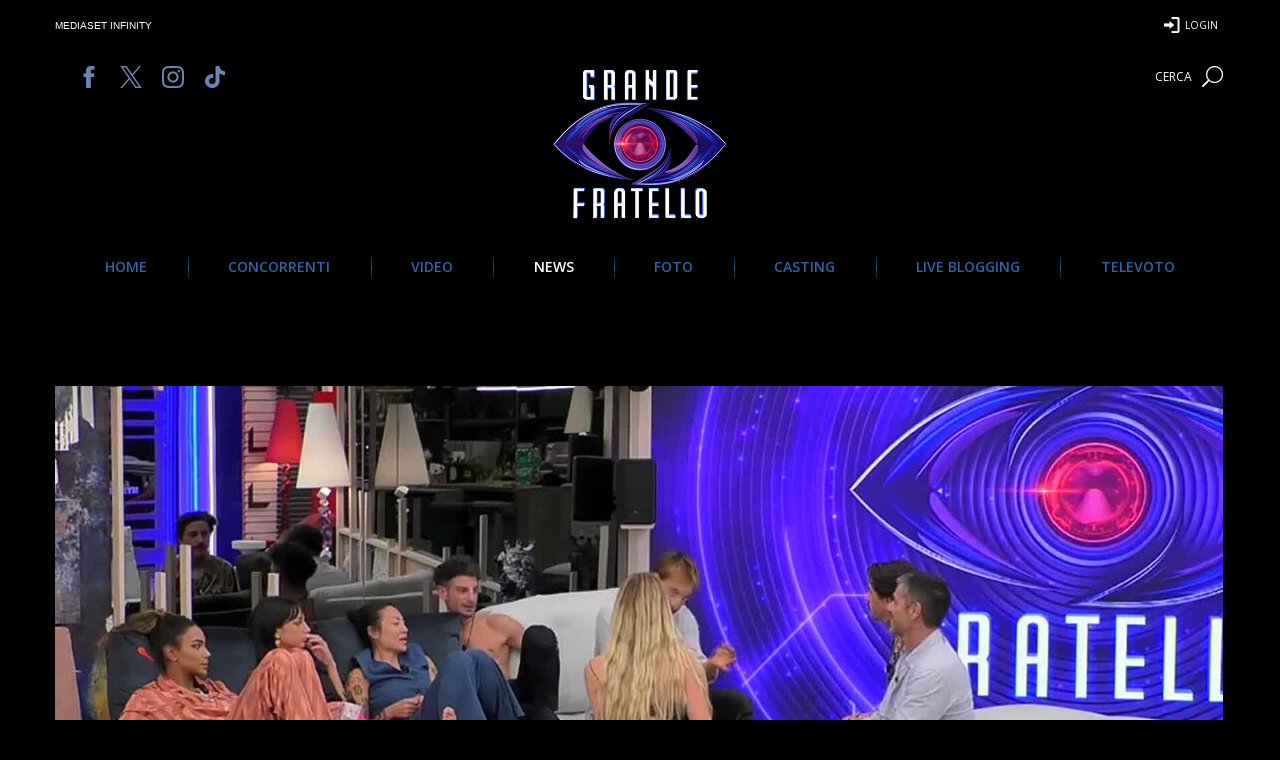

--- FILE ---
content_type: text/html; charset=UTF-8
request_url: https://www.grandefratello.mediaset.it/news/chiarimenti-notturni-in-casa-torna-la-pace_350673.shtml
body_size: 139591
content:









                
            
            <!DOCTYPE html>
  <html lang="it">

            

            <head>
              




















































      
        
        
      
        
        
          
        
      
    


    


    


    


    


<META http-equiv="Content-Type" content="text/html; charset=UTF-8">
<title>Chiarimenti notturni: in Casa torna la pace - Grande Fratello 2023 | GF</title>
<meta
content="Chiarimenti notturni: in Casa torna la pace - Grande Fratello 2023 | GF"
name="title">
<meta
content="Ciro rincuora Beatrice e le dimostra il suo supporto, mentre Rosy commenta positivamente il comportamento di Giselda"
name="description">
<meta content="#gf, notte," name="keywords">
<meta content="2023-09-21" name="date">
<meta content="2023-09" name="month">
<meta content="2023" name="year">
<meta content="https://binaries-production.grandefratello.mediaset.it/images/2023/09/21/094737541-a9408ab6-a274-4019-b567-a304e9b1dd01.jpg" name="thumbnail">
<meta content="https://www.grandefratello.mediaset.it/news/chiarimenti-notturni-in-casa-torna-la-pace_350673.shtml" property="og:url">
<meta content="website" property="og:type">
<meta
content="Chiarimenti notturni: in Casa torna la pace - Grande Fratello 2023 | GF"
property="og:title">
<meta
content="Ciro rincuora Beatrice e le dimostra il suo supporto, mentre Rosy commenta positivamente il comportamento di Giselda"
property="og:description">
<meta content="https://binaries-production.grandefratello.mediaset.it/images/2023/09/21/094737541-a9408ab6-a274-4019-b567-a304e9b1dd01.jpg" property="og:image">
<meta content="1170" property="og:image:width">
<meta content="564" property="og:image:height">
<meta content="summary_large_image" name="twitter:card">
<meta
content="Chiarimenti notturni: in Casa torna la pace - Grande Fratello 2023 | GF"
name="twitter:title">
<meta
content="Ciro rincuora Beatrice e le dimostra il suo supporto, mentre Rosy commenta positivamente il comportamento di Giselda"
name="twitter:description">
<meta content="https://binaries-production.grandefratello.mediaset.it/images/2023/09/21/094737541-a9408ab6-a274-4019-b567-a304e9b1dd01.jpg" name="twitter:image">








              














    
        
            
            
                




































<!-- ~~~~ META TAGS ~~~~~~~~~~~~~~~~~~~~~~~~~~~~~~~~~~~~~~~~~~~~~~~~~~~~~~~~~~~~~~~~~~~~~~~~~~~~~~~~~~~~~~~~~~ -->
<meta charset="UTF-8" />
<meta name="language" content="italian" />
<meta http-equiv="Content-Language" content="it" />

<meta name="robots" content="index,follow" />
<meta name="revisit-after" content="1 DAYS" />
<meta name="rating" content="general" />
<meta name="owner" content="RTI S.p.A." />
<meta name="copyright" content="RTI S.p.A." />
<meta http-equiv="X-UA-Compatible" content="IE=edge,chrome=1" />
<meta name="viewport" content="width=device-width, initial-scale=1" />



<link rel="canonical" href="https://www.grandefratello.mediaset.it/news/chiarimenti-notturni-in-casa-torna-la-pace_350673.shtml" />


<link rel="shortcut icon" href="/res/img/favicon.ico" />
<!-- HTTP_HOST is: www-grandefratello-o.mediaset.net -->
<!-- CSSPATH is: //www.grandefratello.mediaset.it/res/css -->
<!-- BASEPATH is: www.grandefratello.mediaset.it -->
<!-- RESPATH is: res -->




<!-- ~~~~ CSS ~~~~~~~~~~~~~~~~~~~~~~~~~~~~~~~~~~~~~~~~~~~~~~~~~~~~~~~~~~~~~~~~~~~~~~~~~~~~~~~~~~~~~~~~~~~~~~~~ -->
<link href="//fonts.googleapis.com/css?family=Open+Sans:400,600,700,900" rel="stylesheet" type="text/css" />
<link rel="stylesheet" href="//www.grandefratello.mediaset.it/res/css/gf.css" />
<link rel="stylesheet" href="//www.grandefratello.mediaset.it/res/css/override.css" />
<!-- <link rel="stylesheet" href="//www.grandefratello.mediaset.it/res/css/
gf_style.css"/> -->
<!-- ~~~~ JS ~~~~~~~~~~~~~~~~~~~~~~~~~~~~~~~~~~~~~~~~~~~~~~~~~~~~~~~~~~~~~~~~~~~~~~~~~~~~~~~~~~~~~~~~~~~~~~~~~ -->
<script src="//cdnjs.cloudflare.com/ajax/libs/jquery/3.7.1/jquery.min.js"></script>
<!-- ~~~~ OG:TAGS | TWITTER:TAGS ~~~~~~~~~~~~~~~~~~~~~~~~~~~~~~~~~~~~~~~~~~~~~~~~~~~~~~~~~~~~~~~~~~~~~~~~~~~~~ -->

<meta content="Grande Fratello" property="og:site_name" />
<meta content="@GrandeFratello" name="twitter:site" />
<meta content="@GrandeFratello" name="twitter:creator" />




<script type="text/javascript">
    var ssiDate = 'Monday, 26-Jan-2026 09:19:53 ';
    var http_host = 'www.grandefratello.mediaset.it'
    var solrurl = '/search';
</script>


<script>
    var apikey = '3_ZARJSTpZwwGXuLqRta5EhgWHoy80ga6Vv6-K2MG0-Z0N36eBG9wLQAc8yXbLuPZp';
</script>


<script>
    var __rtiloginGlobalConf = {
        site: {
            apiKey: apikey
        },
        defaultScreenSetId: 'RTIFlow-RegistrationLogin',
        editProfileScreenSetId: 'RTIFlow-ProfileUpdate',
        editProfileStartScreen: 'gigya-update-profile-screen',
        linkAccountsScreenSetId: 'RTIFlow-LinkAccounts',
        linkAccountsStartScreen: 'gigya-link-account-screen',
        emailVerifiedScreenSetId: 'RTIFlow-RegistrationLogin',
        emailVerifiedStartScreen: 'gigya-email-verified-success-screen',
        resetPasswordScreenSetId: 'RTIFlow-RegistrationLogin',
        resetPasswordStartScreen: 'gigya-reset-password-screen',
        profilationScreenSetId: 'RTIFlow-ProfileUpdate',
        profilationStartScreen: 'gigya-update-profile-televoto-screen',
        profilationBaseProfileFields: ['firstName', 'lastName', 'birthDay', 'birthMonth', 'birthYear', 'hometown'],
        profilationBaseDataFields: [],
        disableEventsOverrides: true,
        useStorageGigya: true
    }
</script>

<script src="https://static3.mediasetplay.mediaset.it/player/v2/embed-companion.js" type="text/javascript"></script>




<!-- include virtual="/cookie.shtml" -->









 <script src="https://static-cloud.mediaset.net/analytics/v2/AnalyticsKit.umd.js"></script>
<script src="https://static-cloud.mediaset.net/analytics/v2/Trackers/PermutiveTracker.umd.js"></script>
<script src="https://static-cloud.mediaset.net/analytics/v2/Trackers/WebtrekkTracker.umd.js"></script>

<script src="https://static-cloud.mediaset.net/analytics/v2/Trackers/GTMTracker.umd.js"></script>


<script>
	const rtiWebtrekTrackerConf = {
		stage: {
			trackId:"419207351539121"
		},
		prod: {
			trackId: "769396664005295"
		}
	}
	const rtiWebtrekTrackerConfSite = window.location.hostname.indexOf("-staging") > -1 ? rtiWebtrekTrackerConf.stage : rtiWebtrekTrackerConf.prod;	
</script>

<script src="https://static-cloud.mediaset.net/cmp/v1/ConsentKit.umd.js"></script>


<script>
	window.addEventListener('rtimenuInitComplete', function() {
		(async () => {

			const refreshUserData = async () => {
				let userData;
				try {
					userData = await window.RTILab.loginKitInstance.getUserData();
					if(userData.statusCode === "RL_403") { 
						userData = {};
					}else{
						userData = userData.data.userInfo;
					}
				} catch (error) {
					console.log(error);
					userData = {};
				}

				const cmpData = await new Promise((resolve, reject) => window.__tcfapi("getTCData", 2, (data, success) => {
					if (!success) {
						// If there's an error, return an empty object
						return resolve({});
					}
					return resolve(data);
				}));
		
				const user = {
					type: userData.uid ? "PERSONA" : "ANONYMOUS",
					// deviceId: utag_data.tealium_visitor_id,
					sessionId: undefined,
					profilingConsentPurposes: cmpData.purpose ? cmpData.purpose.consents : undefined,
					profilingConsentVendors: cmpData.vendor ? cmpData.vendor.consents : undefined,
				
					// the following fields are filled only if the user is logged
					uid: userData.uid,
					personaShortId: undefined,
					gender: userData.gender,
					emailHash: userData.userEmailHash,
					isProfilingConsentGranted: userData.preferences && userData.preferences.profiling && userData.preferences.profiling.mediaset && userData.preferences.profiling.mediaset.isConsentGranted,
					age: userData.age
				}
				
				return user;
			}

			const user = await refreshUserData();
			
			const sessionData = {
				appName: "web//gf-web/noversion", // Provided
				pageUrl: 'https://' + location.hostname + location.pathname, // Current page url
				user
			}

			const updateUser = async () => {
				const newUser = await refreshUserData();
				
				if (window.RTILab && window.RTILab.analyticsKitInstance) {
					window.RTILab.analyticsKitInstance.updateSessionData({...sessionData, user: newUser});
				}
			}
			
			if (window.RTILab && window.RTILab.analytics && window.RTILab.analytics.AnalyticsKit) {
				window.RTILab.analyticsKitInstance = new window.RTILab.analytics.AnalyticsKit(sessionData);
				
				window.addEventListener('rtiLogin_v4_user-login-successful' , () => {
						console.log('rtiLogin_v4_user-login-successful')
						updateUser()
				})
				window.addEventListener('rtiLogin_v4_user-logout-successful' , () => {
					console.log('rtiLogin_v4_user-logout-successful')
					updateUser()
				})
				window.addEventListener('rtiLogin_v4_profile-edit-successful' , () => {
					console.log('rtiLogin_v4_profile-edit-successful')
					updateUser()
				})			
			}
			if (window.RTILab && window.RTILab.analyticsKitInstance && window.RTILab.analytics && window.RTILab.analytics.PermutiveTracker) {
				// These values are provided
				const config = {
					organisationId: "0801f79c-c3b0-44f6-9f5a-37611e3c986d", //permutive.organisationId
					workspaceId: "08cdfe71-67da-407d-b4cc-64aaab77de67", //permutive.workspaceId
					apiKey: "4135c4c3-0caf-4f32-8398-66f881bfd4d9", //permutive.apiKey
					siteName: "grande fratello", //permutive.siteName
					platform: "gf-web", //platform.code
					publisher: "mediaset",
					tagPriority: {
						"userHem": 0,
						"userId": 1,
						"mdsPublisherId": 2,
						"deviceAdId": 3
					}
				};
				window.RTILab.analyticsKitInstance.addTrackers(
					new window.RTILab.analytics.PermutiveTracker.Tracker(config)
				);
	
			}

			/* inizializzazione Webtrekk */
			if (window.RTILab && window.RTILab.analyticsKitInstance && window.RTILab.analytics && window.RTILab.analytics.WebtrekkTracker) { 				
				// These values are provided
				const wtConfig = {
					trackId: rtiWebtrekTrackerConfSite.trackId,
					trackDomain: "mediasetitalia01.wt-eu02.net", 
					property: "gf",
					channel: "gf-web",
					publisher: "mediaset",
					subgroup: "", 
					network: "mediaset",
					customerIdPrefix: "",
					area: "ott",
					aggregate: "programmi",
					defaultPageName: ""
				};

				window.RTILab.analyticsKitInstance.addTrackers(
					new window.RTILab.analytics.WebtrekkTracker.Tracker(wtConfig)
				);
			}			
			/* fine inizializzazione Webtrekk */
			if(window.location.hostname.indexOf("-staging") > 1 ){
                if (window.RTILab && window.RTILab.analyticsKitInstance && window.RTILab.analytics && window.RTILab.analytics.GTMTracker) {
                    // These values are provided
					const gtmConfig = {
						tagId: "GTM-MPP5D9QT",
						env: {
							auth: "pe0xjyMucMXJqYsBiCePmA",
							preview: "env-4"
						},
						property: "gf",
						publisher: "mediaset",
						channel: "gf-web",
						network: "mediaset"
					};
                    window.RTILab.analyticsKitInstance.addTrackers(
                        new window.RTILab.analytics.GTMTracker.Tracker(gtmConfig)
                    )
                }
            } else {
                if (window.RTILab && window.RTILab.analyticsKitInstance && window.RTILab.analytics && window.RTILab.analytics.GTMTracker) {
                    // These values are provided
					const gtmConfig = {
						tagId: "GTM-MPP5D9QT",
						env: {
							auth: "6iyZDasGP6O5sNey3eADkw",
							preview: "env-1"
						},
						property: "gf",
						publisher: "mediaset",
						channel: "gf-web",
						network: "mediaset"
					};
                    window.RTILab.analyticsKitInstance.addTrackers(
                        new window.RTILab.analytics.GTMTracker.Tracker(gtmConfig)
                    )
                }
            }

			console.log('sessionData ==> ', sessionData);
			
			const Permutive = (() => {
					var body = document.getElementsByTagName("body")[0];
					var property = 'gf';
                    var brand = 'grande fratello';
					var contentType = (body.getAttribute("data-content") ? body.getAttribute("data-content") : 'page');
					var contentId = (body.getAttribute("data-id") ? body.getAttribute("data-id") : location.pathname);
					contentId = (contentId.lastIndexOf('.shtml') < 0 ? contentId : contentId.replace('.shtml', ''));
					if(contentType == 'live'){
						var direttaIframe = body.querySelector('iframe.rti-player-embed');
						if(direttaIframe != null && direttaIframe != undefined){
							var direttaIframeSrc = direttaIframe.getAttribute("src");
							const direttaIframeurlParams = new URLSearchParams(direttaIframeSrc);
							contentId = direttaIframeurlParams.get('callSign');
						}
					}
					var pageTitle = document.getElementsByTagName("title")[0].innerHTML.trim();
					var urlSplit = location.pathname.split("/");
					var pageSection = body.getAttribute("data-sezione") && body.getAttribute("data-sezione").indexOf('$sezione') < 0 ? body.getAttribute("data-sezione") : (urlSplit.length > 1 && urlSplit[1].lastIndexOf('.shtml') < 0 ? urlSplit[1] : '');
					var pageSubsection = (urlSplit.length > 2 && urlSplit[2].lastIndexOf('.shtml') < 0 ? urlSplit[2] : '');
					if(urlSplit[1] == "fotogallery") {
						pageSection = "foto";
					}else if(urlSplit[1] == "dilatua"){
						pageSection = "poll";
					}	
					pageSubsection = pageSubsection.length > 0 ? pageSubsection.replace('-', ' ') : '';
					pageSection = pageSection.replace('-', ' ')
					pageSubsection = (pageSection != pageSubsection && pageSubsection != property ? pageSubsection : '');
					if (body.getAttribute("data-content") == 'video' && body.getAttribute("data-subbrand")) {
						pageSubsection = body.getAttribute("data-subbrand");
					} else if(body.getAttribute("data-type") == 'video' && body.getAttribute("data-cat")){
						pageSubsection = body.getAttribute("data-cat");
					}
					var pageSubsubsection = (urlSplit.length > 3 && urlSplit[3].lastIndexOf('.shtml') < 0 ? urlSplit[3] : '');
					var pageType = 'altro';
					if (body.getAttribute("data-content") != null) {
						if (body.getAttribute("data-content") == 'articolo') {
							if ((body.getAttribute("data-videoEmb") == 'true') && (body.getAttribute("data-fotoEmb") == 'true')) {
								pageType = "notizia-multi";
							} else if (body.getAttribute("data-videoEmb") == 'true') {
								pageType = "notizia-video";
							} else if (body.getAttribute("data-fotoEmb") == 'true') {
								pageType = "notizia-foto";
							} else {
								pageType = "notizia";
							}
						} else if (body.getAttribute("data-content") == 'fotogallery') {
							pageType = "foto";
						}else if (body.getAttribute("data-content") == 'browse') {
							pageType = 'lista';
						} else {
							pageType = body.getAttribute("data-content");
						}
					}
	
					
					var pageUrl = 'https://' + location.hostname + location.pathname;					
	
					var usAgentSlug = '';
					if (navigator.userAgent.match(/iPad/i)) {
						usAgentSlug = 'mobile_web_ipad';
					} else if (navigator.userAgent.match(/iPhone/i)) {
						usAgentSlug = 'mobile_web_iphone';
					} else if (navigator.userAgent.match(/Tablet/i) || (!navigator.userAgent.match(/Mobile/i) && navigator.userAgent
							.match(/Android/i))) {
						usAgentSlug = 'mobile_web_android_tablet';
					} else if (navigator.userAgent.match(/Android/i)) {
						usAgentSlug = 'mobile_web_android_phone';
					} else {
						usAgentSlug = 'desktop';
					}
					var publishDate = '';
					if (contentType == 'articolo' || contentType == 'fotogallery' || contentType == 'video' || contentType == 'poll') {
						var dateInPageSelector = body.getAttribute("data-time");
						if (dateInPageSelector && typeof dateInPageSelector != 'undefined') {
							var dateUTC = new Date(dateInPageSelector).toISOString();
							if (dateUTC) {
								publishDate = dateUTC.replace('Z', '+0000');
							}
						}
						if (publishDate == '') { // try with meta
							var dateMeta = document.querySelector('meta[name="date"]');
							if (dateMeta && typeof dateMeta != 'undefined' && dateMeta.content.length > 0) {
								var dateInMeta = dateMeta.content;
								var dateUTC = new Date(dateInMeta).toISOString();
								if (dateUTC) {
									publishDate = dateUTC.replace('Z', '+0000');
								}
							}
						}
					}
					var slider_tag = '';
					if (contentType == 'fotogallery' || contentType == 'articolo') {
						var array_gallery = document.querySelectorAll('div[class*="c_row full"]');
						var arrayLength = array_gallery.length;
						for (var i = 0; i < arrayLength; i++) {
							var gallery_item = array_gallery[i];
							var contentId = (contentType == 'articolo' ? gallery_item.querySelector('[data-cid]').dataset.cid : contentId);
							var posCarousel = (i + 1);
							var posItem = gallery_item.querySelector("li.slick-slider-carousel:not(.slick-cloned) img[data-pos]").dataset.pos;
							var idItem = posItem;
							var totItem = gallery_item.querySelectorAll('li.slick-slider-carousel:not(.slick-cloned) img[data-pos]').length; /* select last data-pos */

							slider_tag += (i==0 ? '':',') + contentId + '.' + posCarousel + '.' + idItem + '.' + posItem + '.' + totItem;
						}					
					}	

	
					// always lowercase
					var permutive_data = {
						pageId: "mediaset-" + property + "-" + contentType + "-" + contentId, // no lowercase eg. mediaset-tgcom24-articolo-500309
						brand: brand,
						pageSection,
						pageSubsection,
						pageSubsubsection,
						contentType,
						contentId, // no lowercase
						publishDate,
						pageTitle,
						pageType,
						pageUrl,
						// advSiteSection: property + '_' + pageSection + '_' + usAgentSlug + '_player',
						slider : slider_tag,
					};					
					if (typeof pageSubsubsection == 'undefined' || pageSubsubsection.length < 1) {
						delete permutive_data.pageSubsubsection;
					}
					if (typeof pageSubsection == 'undefined' || pageSubsection.length < 1) {
						delete permutive_data.pageSubsection;
					}
					if(contentType == "homepage"){
						delete permutive_data.publishDate;
					}
					if (typeof publishDate == 'undefined' || publishDate == null || publishDate.length < 1) {
                    	delete permutive_data.publishDate;
                	}
					
					// var $playerVideoInPage = $('[id^=playeriframe_], #player_mediasetplay, #player_live').first();
					// if (typeof $playerVideoInPage == 'undefined' || $playerVideoInPage == null || $playerVideoInPage.length < 1) {
					// 	delete permutive_data.advSiteSection
					// }

					if (typeof slider_tag == 'undefined' || slider_tag == null || slider_tag == '' || slider_tag.length < 1) {
						delete permutive_data.slider;
					}					

					function logUtagdata(permutive_data) {
						console.log('=============permutive_data============');
						Object.entries(permutive_data).forEach((el) => {
							console.log(`permutive_data ==> ${el[0]}: ${el[1]}\n`);
						})
						console.log('=============[END ] permutive_data============');
					}
					function sendAnalyticsEvent(payload){
						console.log('=============sendAnalyticsEvent============');
						logUtagdata(payload);
						if (window.RTILab && window.RTILab.analyticsKitInstance) {
							window.RTILab.analyticsKitInstance.sendEvent(new window.RTILab.analytics.AnalyticsPageViewEvent(payload));
						}						
						console.log('============= [END ] sendAnalyticsEvent============');
					}	

					sendAnalyticsEvent(permutive_data);
					window.addEventListener("pageview_new_slider_value", (e) => {
						console.log("pageview_new_slider_value")
						var slider_value_new = e.detail.slider_value_new;
						if(slider_value_new) {
							permutive_data.slider = slider_value_new;
							sendAnalyticsEvent(permutive_data);
						}
					});
				})();
			})()
	   });
</script>
            
        
    
    
    
    
    
    
    

            </head>

            
            
            

            

            <body class="content" data-edizione="2023" data-numedizione="18" data-content="articolo" data-id="350673"
            data-fotoEmb="false" data-videoEmb="false" data-time="2023-09-21T11:40:11">
              
              <style>
header #logo:after{background-image:url("/res/img/bg_header_gfvip_2023.png")!important;}
.header #logo {
    background-image:url("/res/img/logo_def.png");
    background-position: center 0;
    background-size: contain;
}
@media only screen and (max-width: 800px) {
    body header.header {
        background-image: url("/res/img/bg_header_gfvip_2023.png");
    }
}
</style>
















<!-- MEDIAMOND ADS -->



<script src="//adv.mediamond.it/hpsponsor/grandefratello/header.js" type="text/javascript"></script>
<!-- mediamond adv -->



<!-- strip mediamond -->

<div id="stripadv">
    <div id="adv-gpt-masthead-skin-container1">
        <script src="//adv.mediamond.it/hpsponsor/grandefratello/masthead-skin.js" type="text/javascript"></script>
    </div>
</div>

<!-- HEADER INTERNO -->
<header class="header">
    <!-- LOGO -->
    <div id="logo">
        <a href="/" title="Home" class="home">
            <span>Grande Fratello 2022: la quinta edizione del GF #GFVIP 7</span>
        </a>
        <!-- BOTTONE DIRETTA -->
        <span class="btn live"><a title="Diretta video dalla Casa" href="/diretta.shtml" class="stream">Diretta video dalla Casa</a></span>
    </div>
    <!-- HEADER ISTITUZIONALE -->
    <div id="respMenu">
        <div id="rti_menu">
        </div>

        <!-- SOCIAL -->
        <ul class="socials">
            <li><a class="ico socfb" href="https://www.facebook.com/grandefratello" title="Seguici su Facebook" target="_blank"><span>Seguici su Facebook</span></a></li>
            <li><a class="ico soctw" href="https://twitter.com/GrandeFratello" title="Seguici su X" target="_blank"><span>Seguici su X</span></a></li>
            <li><a class="ico socin" href="https://instagram.com/grandefratellotv" title="Seguici su Instagram" target="_blank"><span>Seguici su Instagram</span></a></li>
            <li><a class="ico soctik" href="https://www.tiktok.com/@grandefratello" title="Seguici su Tiktok" target="_blank"><span>Seguici su Tiktok</span></a></li>
            <!-- <li><a class="ico socmsg" href="https://m.me/grandefratello" title="Seguici su Messenger" target="_blank"><span>Seguici su Messenger</span></a></li> -->
        </ul>
        
            <!-- COUNTER -->
            





  
    
      
        
          
             

                
                    
                    
                    
                    
                    
                    

                    
                    

                    <div id="counter">
                        <!-- COUNTER -->
                        <time datetime="2024-09-15T21:40" class="start hidden" id="c_start">2024-09-15 21:40</time>
                        <time datetime="P197D" class="duration hidden" id="c_duration">197</time>
                        <span data-label="giorni" class="days"></span><span data-label="ore" class="hours"></span>
                        <span data-label="minuti" class="minutes"></span><span style="display: none" data-label="secondi" class="seconds"></span>
                    </div>

                    

    
             

        
        <!-- MENU -->
        





  
    
      
        

          <nav id="primary_nav">
            <ul>
              
                
                  
                    
                      
                    
                                  

                  <li id="menu_kol_gf-/">
                    <a title="HOME" href="/" >HOME</a>
                  </li>
                
                  
                    
                      
                    
                                  

                  <li id="menu_kol_gf-/personaggi/">
                    <a title="CONCORRENTI" href="/personaggi/" >CONCORRENTI</a>
                  </li>
                
                  
                    
                      
                    
                                  

                  <li id="menu_kol_gf-/video/">
                    <a title="VIDEO" href="/video/" >VIDEO</a>
                  </li>
                
                  
                    
                      
                    
                                  

                  <li id="menu_kol_gf-/news/">
                    <a title="NEWS" href="/news/" >NEWS</a>
                  </li>
                
                  
                    
                      
                    
                                  

                  <li id="menu_kol_gf-/fotogallery/">
                    <a title="FOTO" href="/fotogallery/" >FOTO</a>
                  </li>
                
                  
                    
                      
                    
                                  

                  <li id="menu_kol_gf-https://www.grandefratello.mediaset.it/casting.shtml">
                    <a title="CASTING" href="https://www.grandefratello.mediaset.it/casting.shtml" >CASTING</a>
                  </li>
                
                  
                    
                      
                    
                                  

                  <li id="menu_kol_gf-/live-blogging/">
                    <a title="LIVE BLOGGING" href="/live-blogging/" >LIVE BLOGGING</a>
                  </li>
                
                  
                    
                      
                    
                                  

                  <li id="menu_kol_gf-/come-si-vota/">
                    <a title="TELEVOTO" href="/come-si-vota/" >TELEVOTO</a>
                  </li>
                
              
            </ul>
          </nav>

          
            <script>
              if (window.location.href == window.location.origin + '/' && document.getElementById("menu_kol_gf-/")) {
                let menu = document.getElementById("menu_kol_gf-/")
                menu.classList.add("selected");
              }
              if (window.location.href.includes('/personaggi/') && document.getElementById("menu_kol_gf-/personaggi/")) {
                let menu = document.getElementById("menu_kol_gf-/personaggi/")
                menu.classList.add("selected");
              }
              if (window.location.href.includes('/video/') && document.getElementById("menu_kol_gf-/video/")) {
                let menu = document.getElementById("menu_kol_gf-/video/")
                menu.classList.add("selected");
              }
              if (window.location.href.includes('/news/') && document.getElementById("menu_kol_gf-/news/")) {
                let menu = document.getElementById("menu_kol_gf-/news/")
                menu.classList.add("selected");
              }
              if (window.location.href.includes('/fotogallery/') && document.getElementById("menu_kol_gf-/fotogallery/")) {
                let menu = document.getElementById("menu_kol_gf-/fotogallery/")
                menu.classList.add("selected");
              }
              if (window.location.href.includes('/live-blogging/') && document.getElementById("menu_kol_gf-/live-blogging/")) {
                let menu = document.getElementById("menu_kol_gf-/live-blogging/")
                menu.classList.add("selected");
              }
              if (window.location.href.includes('/diretta-e-collegamenti/') && document.getElementById("menu_kol_gf-/diretta-e-collegamenti/")) {
                let menu = document.getElementById("menu_kol_gf-/diretta-e-collegamenti/")
                menu.classList.add("selected");
              }
              if (window.location.href.includes('/vota/') && document.getElementById("menu_kol_gf-/vota/")) {
                let menu = document.getElementById("menu_kol_gf-/vota/")
                menu.classList.add("selected");
              }
              if (window.location.href.includes('/appuntamenti-tv/') && document.getElementById("menu_kol_gf-/appuntamenti-tv/")) {
                let menu = document.getElementById("menu_kol_gf-/appuntamenti-tv/")
                menu.classList.add("selected");
              }
            </script>

        <!-- BOTTONE DIRETTA  -->
        <div id="btn_live" class="active">
            <span class="btn live"><a title="Diretta video dalla Casa" href="/diretta.shtml" class="stream">Diretta video dalla Casa</a></span>
        </div>
        <div class="ico search" id="search"></div>
    </div>
    <div id="nav-trigger">
        <span class="ico menu"></span>
    </div>
</header>

<!-- CUSTOMER TOOLBAR -->
<script>
     
    var portalID = 'grandefratello';

    function setCookie(cname, cvalue, exdays) {
        var d = new Date();
        d.setTime(d.getTime() + (exdays * 24 * 60 * 60 * 1000));
        var expires = "expires=" + d.toUTCString();
        document.cookie = cname + "=" + cvalue + ";" + expires + ";path=/";
    }

    function getCookie(cname) {
        var name = cname + '=';
        var ca = document.cookie.split(';');
        for (var i = 0; i < ca.length; i++) {
            var c = ca[i];
            while (c.charAt(0) === ' ') {
                c = c.substring(1);
            }
            if (c.indexOf(name) === 0) {
                return c.substring(name.length, c.length);
            }
        }
        return '';
    }
</script>
              

              
              <div id="main">
                  
                  
                  

                  

                  

                  

                  <article>
                    <div class="full">
                      <figure class="imgdesk">
                        <img src="https://binaries-production.grandefratello.mediaset.it/images/2023/09/21/094737541-a9408ab6-a274-4019-b567-a304e9b1dd01.jpg" alt="" id="">
                      </figure>
                      <figure class="imgdevice">
                        <img src="https://binaries-production.grandefratello.mediaset.it/images/2023/09/21/094741958-d13c394b-b92b-4e8d-a843-f6986e7fc023.jpg" alt="" id="">
                      </figure>
                    </div>
                    <div class="c_row">
                      <div class="b_main">
                        
                          <time datetime="2023-09-21T11:40:11Z" pubdate="pubdate">21 settembre 2023</time>
                        
                        <h1>
                          Chiarimenti notturni: in Casa torna la pace 
                        </h1>
                        <h2>
                          Ciro rincuora Beatrice e le dimostra il suo supporto, mentre Rosy commenta positivamente il comportamento di Giselda

                        </h2>
                        
                        
<!-- SOCIAL -->
<div class="b_sn ico share">
	<ul class="sep" data-url="https://www.grandefratello.mediaset.it/news/chiarimenti-notturni-in-casa-torna-la-pace_350673.shtml">
		<li class="facebook ico fb socfb"><a title="Condividi via Facebook"></a></li>
		<li class="twitter ico tw soctw"><a title="Condividi via Twitter" data-via="GrandeFratello" data-related="Il profilo Twitter ufficiale del #GF - Lunedi alle 21.10 su Canale 5" data-url=""></a></li>
		<!--li class="instagram ico in"><a title="Condividi via Instagram"></a></li-->
		<li class="whatsapp ico wa2 socwh"><a title="Condividi via WhatsApp"></a></li>
		<li class="telegram ico tlg2 soctg"><a title="Condividi via Telegram"></a></li>
		<li class="messenger ico msg2 socmsg"><a title="Condividi via Messenger"></a></li>
		<!--li class="plusone ico gp socgp"><a title="Condividi via Google+"></a></li-->
		<li class="ico em socem"><a title="Invia ad un amico"></a></li>
	</ul>
</div>
                        
                        <div class="b_cont">
                          <p>Nella Casa più spiata d'Italia un'altra giornata sta volgendo al termine. </p><p>Se da un lato c'è chi, carico di energie, prosegue la serata e dà il via al gioco delle imitazioni, dall'altra c'è chi non può fare a meno di pensare a quanto accaduto nel corso del gioco pomeridiano intitolato <a href="https://www.grandefratello.mediaset.it/news/comunicato_350324.shtml">“Il più”</a>.</p><p>Tra i più colpiti dall'esito del gioco <a href="https://www.grandefratello.mediaset.it/personaggi/beatrice-luzzi.shtml">Beatrice</a> che, essendo stata definita una persona ipocrita, non nasconde il suo malcontento e, nonostante i numerosi sfoghi della giornata, decide di parlarne anche con <a href="https://www.grandefratello.mediaset.it/personaggi/ciro-petrone.shtml">Ciro</a>.</p><p>Dispiaciuto per quanto accaduto, l'attore si mostra comprensivo nei confronti della sua compagna e le confida che - al contrario di quanto possano pensare gli altri - lui apprezza la sua sincerità spigolosa che spesso viene fraintesa e scambiata&nbsp;per&nbsp;ipocrisia.</p><p>In giardino, invece, <a href="https://www.grandefratello.mediaset.it/personaggi/samira-lui.shtml">Samira</a>, <a href="https://www.grandefratello.mediaset.it/personaggi/giuseppe-garibaldi.shtml">Giuseppe </a>e <a href="https://www.grandefratello.mediaset.it/personaggi/rosy-chin.shtml">Rosy </a>decidono di fare uno spuntino notturno e approfittano del momento per commentare il comportamento dei loro coinquilini. Tra tutti, a ricevere più apprezzamenti è <a href="https://www.grandefratello.mediaset.it/personaggi/giselda-torresan.shtml">Giselda</a>: il suo modo di fare spontaneo e puro continua a stupire sempre di più tutti gli inquilini e, in particolar modo, Rosy la quale esclama <i>“Non ha nessun tipo di scudo o barriera, ma è molto acuta. Io la amo”.</i></p><p>Tra chiacchiere e riflessioni, termina così il decimo giorno nella Casa di Cinecittà. </p><p>Cosa&nbsp;accadrà&nbsp;domani?</p>
                          <!--1-->
                        </div>

                      </div>
                      
                      




<aside data-page="news">
    <!-- BANNER 300x250 -->
    
    <div class="box_adv">
	<div id="adv-gpt-box-container1"></div>
	<script src="//adv.mediamond.it/hpsponsor/grandefratello/300x250.js" type="text/javascript"></script>
	<div id="adv-gpt-box-mobile-container1"></div>
</div>
<!--
<div class="box_adv">
	<div id="MediamondAd_rn_u"><script type="text/javascript">mediamondAd.showAd('rn_u');</script></div>
</div>
-->
    
    <!-- PIU' VISTE -->
    
    
    <!-- PROMOBOX -->
    
    <div class="b_votes">
        
        <div class="b_vote active">
    <h3>
       <a title="Come si vota" alt="Come si vota" href="/come-si-vota/"><span class="votahp">Come si vota</span></a>
    </h3>
 </div>
    </div>
    <div id="adv-gpt-promobox-container1"></div>
<script src="//adv.mediamond.it/hpsponsor/grandefratello/promobox.js" type="text/javascript"></script>
<div id="adv-gpt-promobox-mobile-container1"></div>
    
    <span class="btn arr_u"><a href="#top" title=""></a></span>
</aside>
                      
                    </div>
                    
                      
                  </article>
            
              </div>
              </div>
              
              
<!-- #include virtual="/homepage/box_chatbot.shtml" -->
<!-- FOOTER ISTITUZIONALE -->
<style>
    .menu_rti,
    .menu_rti h1.logo,
    .foot_rti,
    .foot_rti h1.logo {
        font-size: inherit;
        font-weight: 400;
        line-height: 1.1;
        text-align: left;
        font-family: "Helvetica"
    }
    
    #menu_tgcom li a {
        font-size: 12px;
        font-weight: 400;
        line-height: 1.1;
        text-align: left;
        font-family: "Helvetica"
    }
    
    @font-face {
        font-family: "medianetwork";
        src: url([data-uri]) format("woff")
    }
    
    html {
        font-size: 62.5%;
        font-family: sans-serif;
        -ms-text-size-adjust: 100% å;
        -webkit-text-size-adjust: 100%
    }
    
    ul,
    ol {
        margin: 0;
        padding: 0
    }
    
    .menu_rti {
        margin: 0;
        padding: 0;
        position: relative;
        height: 3rem;
        line-height: 2.6rem;
    }
    
    .menu_rti .ico:before {
        font-family: "medianetwork";
        text-transform: none;
        vertical-align: middle;
        text-indent: 0
    }
    
    .menu_rti .sub_list span {
        background: none !important
    }
    
    .menu_rti .sub_list span.viewlater {
        margin-left: 2rem
    }
    
    .menu_rti .sub_list span.label {
        display: none
    }
    
    .menu_rti.with_labels .sub_list#view-later span {
        padding: 0 .3rem
    }
    
    .menu_rti.with_labels .sub_list span.viewlater {
        margin-left: .3rem
    }
    
    .menu_rti.with_labels .sub_list span.label {
        display: block
    }
    
    .menu_rti h1.logo {
        margin: 0;
        -webkit-box-flex: 1;
        -ms-flex: 1;
        flex: 1;
        text-transform: uppercase
    }
    
    .menu_rti h1.logo a {
        color: inherit
    }
    
    @media only screen and (max-width: 800px) {
        .menu_rti h1.logo {
            display: none
        }
    }
    
    .menu_rti.tmpl_blue {
        background-color: transparent;
        color: #fff
    }
    
    .menu_rti.tmpl_blue #menu_networklist,
    .menu_rti.tmpl_blue #menu_fanlist,
    .menu_rti.tmpl_blue #user_info {
        background-color: #1a354a
    }
    
    @media only screen and (max-width: 800px) {
        .menu_rti.tmpl_blue #menu_networklist,
        .menu_rti.tmpl_blue #menu_fanlist,
        .menu_rti.tmpl_blue #user_info {
            background-color: transparent
        }
    }
    
    .menu_rti.tmpl_blue #menu_networklist:before,
    .menu_rti.tmpl_blue #menu_fanlist:before,
    .menu_rti.tmpl_blue #user_info:before {
        border-color: transparent transparent #1a354a transparent
    }
    
    .menu_rti.tmpl_blue li a,
    .menu_rti.tmpl_blue li span {
        color: #fff
    }
    
    .menu_rti.tmpl_blue li a:hover,
    .menu_rti.tmpl_blue li span:hover {
        color: #fff;
        opacity: .7
    }
    
    .menu_rti.tmpl_white {
        background-color: #F8F8F8;
        color: #173870
    }
    
    .menu_rti.tmpl_white #menu_networklist,
    .menu_rti.tmpl_white #menu_fanlist,
    .menu_rti.tmpl_white #user_info {
        background-color: #fff
    }
    
    @media only screen and (max-width: 800px) {
        .menu_rti.tmpl_white #menu_networklist,
        .menu_rti.tmpl_white #menu_fanlist,
        .menu_rti.tmpl_white #user_info {
            background-color: transparent
        }
    }
    
    .menu_rti.tmpl_white li a,
    .menu_rti.tmpl_white li span {
        color: #173870
    }
    
    .menu_rti.tmpl_white li a:hover,
    .menu_rti.tmpl_white li span:hover {
        color: #173870;
        opacity: .7
    }
    
    .menu_rti.tmpl_white {
        padding: 0 2rem
    }
    
    .menu_rti ul {
        list-style: none
    }
    
    .menu_rti ul li {
        line-height: 2rem
    }
    
    .menu_rti ul li a,
    .menu_rti ul li span {
        cursor: pointer;
        font-size: 1.1rem
    }
    
    .menu_rti .ico {
        display: inherit;
        background: none;
        width: auto;
        height: auto;
        position: relative;
        left: auto;
        bottom: auto
    }
    
    .menu_rti.with_icons .logo span {
        display: none
    }
    
    .menu_rti.with_icons .logo svg {
        display: block;
        width: 8.4rem;
        height: 3rem
    }
    
    .menu_rti.with_icons .ico::before {
        font-size: 1.3rem;
        font-weight: 400;
        margin-right: .5rem
    }
    
    .menu_rti.with_icons.with_labels .sub_list span.label {
        display: inline-block
    }
    
    .menu_rti.with_icons.with_labels .sub_list#view-later span.viewlater {
        margin-left: 2.3rem
    }
    
    .menu_rti.with_icons:not(.with_labels) #view-later span.viewlater {
        margin-left: 3.3rem
    }
    
    .menu_rti:not(.with_icons) .ico::before,
    .menu_rti:not(.with_icons) .ico::after {
        display: none
    }
    
    @media only screen and (max-width: 800px) {
        .menu_rti:not(.with_icons) .ico::before,
        .menu_rti:not(.with_icons) .ico::after {
            display: inline-block
        }
    }
    
    .menu_rti:not(.with_icons) svg {
        display: none
    }
    
    .menu_rti>div {
        margin: auto .5rem;
        padding: .2rem;
        line-height: inherit;
        display: -webkit-box;
        display: -ms-flexbox;
        display: flex;
        -webkit-box-orient: horizontal;
        -webkit-box-direction: normal;
        -ms-flex-flow: row wrap;
        flex-flow: row wrap;
        overflow: hidden;
        min-width: 3rem
    }
    
    .menu_rti>div.active {
        overflow: visible
    }
    
    .menu_rti>div.active>div {
        display: block;
        z-index: 10000000;
        top: 3rem
    }
    
    .menu_rti>div.contenitoreMed_Italia>div {
        display: block
    }
    
    .menu_rti>div>div {
        display: none
    }
    
    .menu_rti>div>div:before {
        border-color: transparent
    }
    
    .menu_rti>div>div#user_info {
        position: absolute;
        right: 0rem
    }
    
    .menu_rti>div>div#view-later-box {
        position: absolute;
        -webkit-transform: unset;
        -ms-transform: unset;
        transform: unset
    }
    
    .menu_rti>div>div#view-later-box.loaded {
        right: -1.5rem
    }
    
    @media only screen and (max-width: 800px) {
        .menu_rti>div>div#view-later-box.loaded {
            position: fixed;
            right: 0
        }
    }
    
    .menu_rti>div>div#menu_network #menu_networklist {
        position: absolute;
        right: 0
    }
    
    .menu_rti.with_icons:not(.with_labels)>div#view-later span.viewlater:before {
        left: -2.3rem
    }
    
    .menu_rti.with_icons:not(.with_labels)>div>div {
        top: 3rem
    }
    
    .menu_rti.with_icons:not(.with_labels)>div>div#view-later-box {
        right: -10.8rem
    }
    
    @media only screen and (max-width: 800px) {
        .menu_rti.with_icons:not(.with_labels)>div>div#view-later-box {
            right: 0
        }
    }
    
    .menu_rti.with_icons.with_labels>div>div#view-later-box {
        right: -17.1rem
    }
    
    @media only screen and (max-width: 800px) {
        .menu_rti.with_icons.with_labels>div>div#view-later-box {
            right: 0
        }
    }
    
    .menu_rti.tmpl_blue.with_labels:not(.with_icons)>div>div#menu_networklist {
        right: 0
    }
    
    .menu_rti.tmpl_blue.with_labels:not(.with_icons)>div>div#user_info {
        right: 4rem
    }
    
    .menu_rti.tmpl_blue.with_labels:not(.with_icons)>div>div#menu_fanlist {
        right: auto;
        left: auto;
        margin: 0 -10%
    }
    
    @media only screen and (max-width: 800px) {
        .menu_rti.tmpl_blue.with_labels:not(.with_icons)>div>div#menu_fanlist {
            top: auto;
            margin: 0
        }
    }
    
    #menu_tgcom {
        -webkit-box-flex: 3;
        -ms-flex: 3 1 auto;
        flex: 3 1 auto;
        line-height: 1
    }
    
    #menu_tgcom li {
        margin-left: 4rem;
        display: inline-block
    }
    
    #menu_search a.lens {
        min-width: 3rem;
        position: relative;
        color: inherit
    }
    
    #menu_search a.lens:before {
        font-family: "medianetwork";
        content: "t";
        color: inherit;
        font-size: 1.6rem;
        position: absolute;
        left: 1rem;
        text-indent: 0
    }
    
    #view-later {
        display: none;
        -webkit-transition: all 300ms;
        -o-transition: all 300ms;
        transition: all 300ms;
        position: relative
    }
    
    #view-later span.viewlater {
        display: -webkit-box;
        display: -ms-flexbox;
        display: flex
    }
    
    #view-later span.viewlater:before {
        font-family: "medianetwork";
        content: "s";
        color: inherit;
        font-size: 1.6rem;
        position: absolute;
        left: -1.3rem;
        text-indent: 0
    }
    
    #view-later.active #view-later-box {
        opacity: 1;
        -webkit-transition: opacity 300ms;
        -o-transition: opacity 300ms;
        transition: opacity 300ms
    }
    
    #view-later span.rl_count {
        text-indent: 0
    }
    
    #view-later-box {
        width: 37.5rem;
        background: #F6F6F6;
        -webkit-box-shadow: .2rem .3rem .5rem 0 rgba(0, 0, 0, 0.4);
        box-shadow: .2rem .3rem .5rem 0 rgba(0, 0, 0, 0.4);
        color: #868686;
        opacity: 0;
        -webkit-transition: opacity 300ms;
        -o-transition: opacity 300ms;
        transition: opacity 300ms;
        height: 0
    }
    
    #view-later-box.loaded {
        height: auto;
        margin: 0
    }
    
    #view-later-box.loaded>ul {
        display: block;
        width: 100%;
        height: 5rem;
        line-height: 5rem;
        overflow: hidden;
        font-size: 0;
        margin: 0;
        background-color: #fff;
        -webkit-box-sizing: border-box;
        box-sizing: border-box
    }
    
    #view-later-box.loaded>ul li {
        width: 25%;
        display: inline-block;
        text-align: center;
        font-weight: 700;
        font-size: 1rem;
        color: #868686;
        text-transform: uppercase;
        cursor: pointer
    }
    
    #view-later-box.loaded>ul li span {
        color: #868686;
        display: block;
        font-size: 1.1rem
    }
    
    #view-later-box.loaded>ul li.active span {
        border-bottom: .4rem solid #2E597F;
        color: #173870;
        height: 5rem
    }
    
    #view-later-box>div {
        max-height: 47.3rem;
        overflow: auto;
        margin: .2rem .5rem;
        display: none
    }
    
    #view-later-box>div#ls_all {
        display: block
    }
    
    #view-later-box>div ul.content {
        padding: 0 .5rem 0 .9rem
    }
    
    #view-later-box>div ul.content li {
        display: table;
        width: 100%;
        height: 7.8rem;
        border-top: .1rem solid rgba(0, 0, 0, 0.15)
    }
    
    #view-later-box>div ul.content li:first-child {
        border-top: none
    }
    
    #view-later-box>div ul.content li figure {
        width: 7.8rem;
        height: 4.2rem;
        display: table-cell;
        vertical-align: middle;
        position: relative
    }
    
    #view-later-box>div ul.content li figure img {
        max-width: 100%;
        text-indent: -9000rem;
        overflow: hidden;
        display: block
    }
    
    #view-later-box>div ul.content li figure .ic-video:before {
        font-family: "medianetwork";
        content: "h";
        position: absolute;
        line-height: 4.3rem;
        left: 50%;
        right: 50%;
        font-size: 2.4rem;
        color: #fff;
        margin-left: -1.2rem
    }
    
    #view-later-box>div ul.content li .text {
        display: table-cell;
        vertical-align: middle;
        padding: 0 1.4rem;
        width: 24.8rem;
        -webkit-box-sizing: border-box;
        box-sizing: border-box
    }
    
    #view-later-box>div ul.content li .text h3 {
        font-size: 1.4rem;
        color: #414141;
        line-height: 1.6rem;
        margin-bottom: .2rem;
        max-height: 3.2rem;
        overflow: hidden
    }
    
    #view-later-box>div ul.content li .text p {
        font-size: 1.2rem;
        color: #A3A3A3;
        line-height: 1.6
    }
    
    #view-later-box>div ul.content li .rl_remove {
        display: table-cell;
        vertical-align: middle;
        color: #9B9B9B;
        margin-left: 1.4rem;
        font-size: 2.2rem;
        z-index: 100;
        cursor: pointer
    }
    
    #view-later-box>div ul.content li .rl_remove:hover {
        color: red
    }
    
    #view-later-box>div ul.content li .rl_remove.ic-minus:before {
        font-family: "medianetwork";
        content: "g"
    }
    
    #view-later-box>div #msg-empty {
        width: 100%;
        height: 24.8rem;
        padding: 0 5rem;
        -webkit-box-sizing: border-box;
        box-sizing: border-box;
        display: none
    }
    
    #view-later-box>div #msg-empty p {
        display: table-cell;
        vertical-align: middle;
        font-size: 1.4rem;
        line-height: 1.4;
        color: #173870;
        padding-left: 4.4rem;
        position: relative
    }
    
    #view-later-box>div #msg-empty p.viewlater:before {
        width: auto;
        height: auto;
        position: absolute;
        font-size: 2rem;
        line-height: 3rem;
        left: 0;
        font-family: "medianetwork";
        content: "b";
        border: .2rem solid transparent;
        border-color: inherit;
        border-radius: 50%;
        text-align: center;
        padding: 0 .5rem
    }
    
    .toolBar .user:before {
        content: "q"
    }
    
    .toolBar.logged .user:before {
        content: "i"
    }
    
    .toolBar.logged.active #user_info {
        display: block;
        opacity: 1;
        -webkit-transition: opacity 300ms;
        -o-transition: opacity 300ms;
        transition: opacity 300ms
    }
    
    .toolBar.logged.active #user_info #profile:before {
        content: "i"
    }
    
    .toolBar.logged.active #user_info #logout:before {
        content: "r"
    }
    
    .toolBar.logged .user:after {
        content: "";
        position: absolute;
        bottom: 0;
        top: 1rem;
        left: 1.3rem;
        margin: auto;
        color: #ff0065;
        width: .6rem;
        height: .6rem;
        background-color: #FF0064;
        border-radius: 50%
    }
    
    .toolBar #user_info {
        opacity: 0;
        -webkit-transition: opacity 300ms;
        -o-transition: opacity 300ms;
        transition: opacity 300ms
    }
    
    .toolBar #user_info .playlist li {
        line-height: 2rem;
        border-top: 0
    }
    
    .menu_rti .star,
    .menu_rti #login,
    .menu_rti #user_name {
        position: relative;
        line-height: inherit
    }
    
    .menu_rti .star:before {
        content: "a"
    }
    
    .menu_rti #menu_network {
        margin-right: 0
    }
    
    .menu_rti #menu_network #menu_networklist {
        opacity: 0;
        -webkit-transition: opacity 300ms;
        -o-transition: opacity 300ms;
        transition: opacity 300ms
    }
    
    .menu_rti #menu_network #menu_networklist ul.menu_otherlist {
        display: none
    }
    
    .menu_rti #menu_network.active #menu_networklist {
        display: block;
        opacity: 1;
        -webkit-transition: opacity 300ms;
        -o-transition: opacity 300ms;
        transition: opacity 300ms
    }
    
    .foot_rti {
        position: relative;
        color: inherit;
        -webkit-box-sizing: border-box;
        box-sizing: border-box;
        width: 100%;
        margin: 0 auto;
        padding: 1rem 3rem
    }
    
    .foot_rti h1.logo {
        width: 9rem;
        height: 3rem;
        line-height: 3rem;
        margin: 0;
        float: left;
        text-transform: uppercase
    }
    
    @media only screen and (max-width: 800px) {
        .foot_rti h1.logo {
            float: none;
            display: inline-block
        }
    }
    
    .foot_rti h1.logo a {
        color: inherit
    }
    
    .foot_rti .ico {
        background: none;
        width: auto;
        height: auto
    }
    
    .foot_rti.with_icons .logo span {
        display: none
    }
    
    .foot_rti.with_icons .logo svg {
        display: block;
        width: 8.4rem;
        height: 3rem
    }
    
    .foot_rti.with_icons .ico::before {
        font-size: 1.3rem;
        font-weight: 400;
        margin-right: .5rem
    }
    
    .foot_rti:not(.with_icons) .ico::before,
    .foot_rti:not(.with_icons) .ico::after {
        display: none
    }
    
    @media only screen and (max-width: 800px) {
        .foot_rti:not(.with_icons) .ico::before {
            display: inline-block
        }
    }
    
    .foot_rti:not(.with_icons) svg {
        display: none
    }
    
    .foot_rti.tmpl_blue {
        background-color: transparent;
        color: #fff
    }
    
    .foot_rti.tmpl_blue li a,
    .foot_rti.tmpl_blue li span {
        color: #fff
    }
    
    .foot_rti.tmpl_blue li a:hover,
    .foot_rti.tmpl_blue li span:hover {
        color: #fff;
        opacity: .7
    }
    
    .foot_rti.tmpl_white {
        background-color: #F8F8F8;
        color: #173870
    }
    
    .foot_rti.tmpl_white li a,
    .foot_rti.tmpl_white li span {
        color: #173870
    }
    
    .foot_rti.tmpl_white li a:hover,
    .foot_rti.tmpl_white li span:hover {
        color: #173870;
        opacity: .7
    }
    
    .foot_rti #footercopy {
        clear: both;
        width: 100%;
        font-size: 1rem;
        line-height: 1.4rem;
        padding: 2rem 0 0;
        border-top: .1rem solid #00223E;
        -webkit-box-sizing: border-box;
        box-sizing: border-box;
        text-align: left
    }
    
    @media only screen and (max-width: 480px) {
        .foot_rti #footercopy {
            text-align: center
        }
    }
    
    .foot_rti ul {
        float: right
    }
    
    @media only screen and (max-width: 480px) {
        .foot_rti ul {
            float: none;
            text-align: center
        }
    }
    
    .foot_rti ul li {
        line-height: 3rem;
        display: inline-block;
        margin-left: 4.4rem;
        text-transform: uppercase
    }
    
    @media only screen and (max-width: 480px) {
        .foot_rti ul li {
            display: block
        }
    }
    
    .foot_rti ul li a {
        font-family: inherit;
        font-size: 1.2rem
    }
    
    @media only screen and (max-width: 800px) {
        .foot_rti ul li {
            margin-left: 0rem
        }
    }
    
    .menu_rti.tmpl_blue,
    .foot_rti.tmpl_blue {
        font-size: 13px
    }
    
    .menu_rti a,
    .foot_rti a {
        text-decoration: none
    }
    
    .im_font {
        width: 12.4rem;
        height: 3rem;
        line-height: 3rem;
        float: left;
        margin: 0;
        display: block;
        text-transform: none
    }
    
    .im_font .ico:before {
        font-family: "medianetwork";
        content: "c";
        font-size: 9.4rem;
        font-weight: 400;
        display: inline-block;
        position: relative
    }
    
    .im_font span {
        display: none
    }
    
    @media only screen and (min-width: 801px) {
        .menu_rti {
            display: -webkit-box;
            display: -ms-flexbox;
            display: flex;
            -webkit-box-align: center;
            -ms-flex-align: center;
            align-items: center
        }
        .menu_rti #menu_fanlist {
            opacity: 0;
            -webkit-transition: opacity 300ms;
            -o-transition: opacity 300ms;
            transition: opacity 300ms
        }
        .menu_rti #menu_fan.active #menu_fanlist {
            display: block;
            opacity: 1;
            -webkit-transition: opacity 300ms;
            -o-transition: opacity 300ms;
            transition: opacity 300ms;
            max-width: 25rem;
            position: absolute;
            text-align: left;
            font-size: 1rem;
            overflow: visible;
            width: auto
        }
        .menu_rti #menu_fan.active #menu_fanlist li {
            margin: 0;
            display: block;
            white-space: nowrap;
            font-size: 1.1rem;
            text-transform: uppercase
        }
        .menu_rti #menu_network,
        .menu_rti #menu_fan,
        .menu_rti .toolBar,
        .menu_rti #view-later {
            cursor: pointer
        }
        .menu_rti .menu {
            display: -webkit-box;
            display: -ms-flexbox;
            display: flex;
            -webkit-box-align: center;
            -ms-flex-align: center;
            align-items: center
        }
        .menu_rti .menu:after {
            font-family: "medianetwork";
            content: "m";
            width: 1.3rem;
            height: 1.3rem;
            line-height: 1.3rem;
            font-size: inherit;
            display: inline-block;
            margin-left: .3rem;
            text-indent: 0
        }
        .menu_rti #menu_fanlist,
        .menu_rti #user_info,
        .menu_rti #menu_networklist {
            max-width: 31.8rem;
            min-width: 15rem;
            -webkit-box-shadow: .2rem .3rem .5rem 0 rgba(0, 0, 0, 0.4);
            box-shadow: .2rem .3rem .5rem 0 rgba(0, 0, 0, 0.4);
            position: absolute;
            text-align: left;
            right: 0;
            overflow: visible;
            padding: 1rem
        }
        .menu_rti #menu_fanlist ul,
        .menu_rti #user_info ul,
        .menu_rti #menu_networklist ul {
            margin: 1.5rem 2rem
        }
        .menu_rti #menu_fanlist ul li,
        .menu_rti #user_info ul li,
        .menu_rti #menu_networklist ul li {
            display: block;
            text-align: left;
            width: 100%;
            padding: 0;
            text-transform: uppercase
        }
        .menu_rti #menu_fanlist:before,
        .menu_rti #user_info:before,
        .menu_rti #menu_networklist:before {
            content: "";
            width: 0;
            height: 0;
            border-style: solid;
            border-width: 0 1rem 1rem 1rem;
            line-height: 0;
            position: absolute;
            top: -1rem;
            right: 4rem
        }
        .menu_rti #user_info ul li {
            white-space: nowrap;
            border-top: 1px solid #eee;
            line-height: 5rem
        }
        .menu_rti #user_info ul li:nth-of-type(1) {
            border-top: 0
        }
        .menu_rti #user_info ul li a {
            display: block
        }
        .menu_rti #user_info ul li span {
            display: inline-block;
            margin-left: .3rem;
            cursor: pointer
        }
        .menu_rti #menu_networklist {
            width: 19rem
        }
        .menu_rti #menu_networklist ul span,
        .menu_rti #menu_networklist #other {
            border: 0
        }
        .menu_rti #menu_networklist img {
            display: none
        }
        .menu_rti #menu_networklist::before,
        .menu_rti #menu_networklist::after {
            left: auto !important;
            right: 2rem
        }
        .menu_rti #menu_networklist ul:first-child {
            margin-bottom: 0;
            border-bottom: .1rem solid #fff;
            padding-bottom: 1.5rem
        }
        .menu_rti #menu_networklist ul li img {
            width: 5rem;
            height: 5rem;
            margin: 0 auto 1rem;
            border-radius: .5rem
        }
        .menu_rti #menu_networklist ul li {
            -webkit-box-sizing: border-box;
            box-sizing: border-box
        }
        .menu_rti #menu_other {
            text-align: center;
            display: block;
            line-height: 3rem;
            font-size: 1.3rem;
            margin-bottom: .5rem;
            width: 100%;
            clear: both
        }
        .menu_rti #menu_otherlist {
            display: none
        }
        .menu_rti #menu_otherlist.active {
            display: block
        }
        .menu_rti.with_logos #menu_networklist {
            width: 31.8rem
        }
        .menu_rti.with_logos #menu_networklist ul {
            margin: 0;
            padding: 0
        }
        .menu_rti.with_logos #menu_networklist li {
            width: 25%;
            padding: 1rem 0;
            vertical-align: top;
            -webkit-box-sizing: border-box;
            box-sizing: border-box;
            text-align: center;
            float: left
        }
        .menu_rti.with_logos #menu_networklist li span {
            display: block;
            font-size: 1rem;
            line-height: 1.2rem;
            text-align: center;
            text-transform: uppercase;
            margin: 0 5%;
            white-space: nowrap
        }
        .menu_rti.with_logos #menu_networklist img {
            display: block
        }
    }
    
    @media only screen and (max-width: 800px) {
        .menu_rti {
            position: relative;
            display: none;
            text-align: left
        }
    }
    
    @media screen and (max-width: 480px) {
        #menu_fanlist {
            position: relative;
            width: 100%
        }
        #menu_fanlist:before,
        #user_info:before,
        #menu_networklist:before {
            display: none
        }
    }
    
    .contenitoreMed_Italia {
        background: url("//www.mediaset.it/res/img/boxpopUp/bg_back_message.png") repeat fixed 0 0 transparent;
        height: 100%;
        left: 0;
        position: fixed;
        text-align: right;
        top: 0;
        width: 100%;
        z-index: 1000
    }
    
    .contenitoreMed_Italia .boxtestoMed_Italia {
        border: 2px solid #028ec8;
        width: 575px;
        margin: 10% auto;
        background: #fff;
        height: 286px;
        position: relative
    }
    
    .contenitoreMed_Italia .boxtestoMed_Italia p {
        width: 555px;
        padding: 40px 10px 0 10px;
        color: #028ec8;
        font-size: 24px;
        font-weight: bold;
        line-height: 28px
    }
    
    .contenitoreMed_Italia .boxtestoMed_Italia p a {
        padding: 40px 0 0 0;
        color: #028ec8;
        font-size: 20px;
        font-weight: bold;
        line-height: 28px;
        margin: 0
    }
    
    .contenitoreMed_Italia .boxtestoMed_Italia img {
        float: left;
        margin-top: 50px;
        margin-left: 20px
    }
    
    .contenitoreMed_Italia .bottoneMed_ItaliaSi {
        position: absolute;
        bottom: 30px;
        left: 25%
    }
    
    .contenitoreMed_Italia .bottoneMed_ItaliaNo {
        position: absolute;
        bottom: 30px;
        right: 40%
    }
    
    .contenitoreMed_Italia .bottoneMed_ItaliaNoContatto {
        position: absolute;
        bottom: 30px;
        right: 25%
    }
    
    .contenitoreMed_Italia .popUpAvviso {
        color: #028EC8;
        font-size: 32px;
        font-weight: bold;
        line-height: 70px;
        display: block
    }
    
    .contenitoreMed_Italia .immagineBoxPopUp {
        left: 50%;
        margin-left: -300px !important;
        margin-top: 5% !important;
        position: fixed;
        right: 50%;
        width: 600px
    }
    
    @media only screen and (max-width: 600px) {
        .contenitoreMed_Italia .chiudiPopUp {
            text-align: center
        }
    }
    
    .contenitoreMed_Italia .chiudiPopUp a {
        color: #fff !important;
        text-align: right;
        text-decoration: none;
        text-transform: uppercase;
        font-weight: bold;
        cursor: pointer;
        font-size: 14px
    }
    
    .d .menu_rti.rti_tgcom {
        height: 4rem;
        padding: 0;
        z-index: 2;
        font-size: 1.2rem;
        line-height: 4rem
    }
    
    .d .menu_rti.rti_tgcom #menu_search {
        -webkit-box-ordinal-group: 0;
        -ms-flex-order: -1;
        order: -1;
        height: 4rem;
        line-height: 4rem
    }
    
    .d .menu_rti.rti_tgcom #menu_search .label {
        display: none
    }
    
    .d .menu_rti.rti_tgcom #view-later span {
        font-size: 1.2rem
    }
    
    .d .menu_rti.rti_tgcom #view-later span.label:before {
        left: 1rem
    }
    
    .d .menu_rti.rti_tgcom>div {
        padding: 0 1rem;
        margin: 0
    }
    
    .d .menu_rti.rti_tgcom>div.active {
        background-color: #fff;
        color: #083A64;
        height: 100%
    }
    
    .d .menu_rti.rti_tgcom>div>div {
        top: 4rem
    }
    
    .d .menu_rti.rti_tgcom>div>div:before {
        border-color: transparent
    }
    
    .d .menu_rti.rti_tgcom>div>div#view-later-box {
        -webkit-transform: unset;
        -ms-transform: unset;
        transform: unset
    }
    
    .d .menu_rti.rti_tgcom.with_icons:not(.with_labels) #view-later span.viewlater {
        margin-left: 2.3rem
    }
    
    .d .menu_rti.rti_tgcom.with_icons:not(.with_labels) #view-later #view-later-box {
        right: -3.8rem
    }
    
    @media only screen and (max-width: 800px) {
        .d .menu_rti.rti_tgcom.with_icons:not(.with_labels) #view-later #view-later-box {
            right: 0
        }
    }
    
    .d .menu_rti.rti_tgcom h1.logo {
        display: none
    }
    
    .d #rti_menu {
        display: block;
        width: auto;
        line-height: 4rem;
        position: absolute;
        right: 0
    }
    
    .d #rti_menu .menu_rti {
        background-color: transparent;
        color: #fff
    }
    
    @media (max-width: 800px) {
        .d #rti_menu .menu_rti {
            display: -webkit-box;
            display: -ms-flexbox;
            display: flex
        }
        .d #rti_menu .menu_rti #user_info {
            max-width: 31.8rem;
            min-width: 15rem;
            -webkit-box-shadow: .2rem .3rem .5rem 0 rgba(0, 0, 0, 0.4);
            box-shadow: .2rem .3rem .5rem 0 rgba(0, 0, 0, 0.4);
            position: absolute;
            text-align: left;
            right: -4rem;
            overflow: visible;
            background-color: #fff;
            padding: 1rem
        }
    }
    
    @media (max-width: 740px) {
        .d #rti_menu .menu_rti {
            display: -webkit-box;
            display: -ms-flexbox;
            display: flex;
            margin-right: 4rem;
            color: #083A65
        }
        .d #rti_menu .menu_rti .toolBar .user:before {
            position: relative
        }
    }
    
    .d #rti_menu .menu_rti #user_name:after {
        display: none
    }
    
    .d #rti_menu .menu_rti .toolBar,
    .d #rti_menu .menu_rti #view-later.active #view-later-box {
        display: block
    }
    
    .d #rti_menu .menu_rti .toolBar:not(.logged) #user_name {
        background-color: rgba(255, 255, 255, 0.08);
        border: 1px solid rgba(255, 255, 255, 0.41);
        width: 50px;
        height: 25px !important;
        line-height: 11px;
        padding: 6px;
        text-align: center;
        border-radius: 3px;
        color: #fff;
        margin-right: 14px;
        display: block;
        text-indent: 0rem
    }
    
    .d #rti_menu .menu_rti .toolBar:not(.logged) #user_name:before {
        content: "Accedi";
        font-family: Lato, Helvetica, sans-serif;
        font-size: 12px
    }
    
    .d #rti_menu h1.logo {
        display: none
    }
    
    .d #dh.cond .toolBar:not(.logged) #user_name {
        background-color: rgba(0, 0, 0, 0.05);
        border-color: rgba(0, 43, 81, 0.25);
        color: #083A65
    }
</style>
<script src="//cdnjs.cloudflare.com/ajax/libs/handlebars.js/4.7.8/handlebars.min.js"></script>
<script id="rti_bar" type="text/x-handlebars-template">{{#if bar_config}}
    <div class="menu_rti {{bar_config.style.tmpl}} {{#if bar_config.style.labels}}with_labels{{/if}} {{#if bar_config.style.logos}}with_logos{{/if}} {{#if bar_config.style.icons}}with_icons{{/if}} rti_{{bar_config.project}}" data-project="{{bar_config.project}}">
        <h1 class="logo">
            <a class="ico" title="mediaset infinity" href="https://mediasetinfinity.mediaset.it/" target="_blank">
                <span>mediaset infinity</span>
                <svg viewBox="0 0 843 181" id="logoMediaset" width="100%" height="100%">
                <g fill="#173870" fill-rule="evenodd">
                    <path d="M257.4 87.6V31.4h-2.3s-6.6 18-38.3 25C203.4 23.4 170.9 0 133.1 0 103 0 76.2 14.8 59.8 37.6c-2.5-2.6-6.1-4.3-10-4.3-6.9 0-12.8 5.2-13.6 12.1-.1.5-.4.9-.9 1.1-.5.2-1 .1-1.4-.2 0 0-.3-.3-.4-.3-2.5-2-5.6-3.2-8.9-3.2-7.7 0-14 6.3-14 14 0 3.5 1.3 6.8 3.6 9.4.4.4.5 1 .3 1.5s-.7.8-1.2.9C5.8 69 0 75.1 0 82.6 0 90 5.8 96.1 13.3 96.5c.5 0 1 .3 1.2.8.2.5.1 1.1-.2 1.5-2.2 2.6-3.4 5.9-3.4 9.2 0 7.7 6.3 14 14 14 3.1 0 6-1 8.5-2.9.2-.3.5-.4.8-.5.7-.2 1.4.3 1.7 1v.4c.8 7.1 6.8 12.5 13.9 12.5 1.1 0 2.1-.1 3.1-.4C68 161 98.2 180.8 133 180.8c33.2 0 62.3-18 78-44.8h4.2c23.1 0 41.8-17.4 41.8-40.5l-107.3-.1c-23.1 0-41.8 17.4-41.8 40.5h93.8c-14.8 22.2-40 36.8-68.6 36.8-31.8 0-59.5-18.2-73.2-44.6 2.3-2.3 3.7-5.4 4-8.8 0-.5.4-1 .9-1.2.5-.2 1.1-.1 1.5.3 2.5 2.2 5.8 3.4 9.1 3.4 7.7 0 14-6.3 14-14 0-3.2-1.1-6.3-3.2-8.8-.5-.2-.8-.6-.9-1.2v-.1c0-.7.5-1.3 1.2-1.4h.2c5.4-.4 9.9-3.8 11.9-8.5h158.8v-.2zM50 97.7c-8.6 0-15.6-7-15.6-15.6s7-15.6 15.6-15.6 15.6 7 15.6 15.6c-.1 8.6-7.1 15.6-15.6 15.6zm49.5-18c-1.1-6-6-10.8-12.3-11.5-.4.1-.8.1-1.2-.1-.5-.3-.7-.7-.7-1.2 0-.1 0-.3.1-.4l.1-.2c.1-.3.3-.6.5-.7 2.1-2.5 3.2-5.6 3.2-8.9 0-7.7-6.3-14-14-14-3.3 0-6.5 1.2-9 3.2l-.3.3c-.4.4-1 .5-1.5.3-.3-.1-.6-.3-.8-.6 14.7-22.8 40.4-38 69.5-38 33.9 0 63.1 20.6 75.8 50-5.9.9-12.5 1.4-20 1.4h-39.5l-2.3 20.5H99.5v-.1zm293.3 56.2h-16.2L374.2 73h-.2l-29.3 62.9h-8l-13.9-64.7h-.2l-17.8 64.7h-16.9l25.7-93.1H332l12.7 58.5 26.7-58.5h17.8l3.6 93.1zM458 58.4h-32.6l-2.7 22h28.6L449.5 96h-28.6l-2.9 24.4h41l-1.8 15.6h-57.8l11.1-93.1h49.4L458 58.4zm46.2-15.5c31.5 0 40.8 25.1 40.8 45.3 0 27.7-16.2 47.8-37.3 47.8h-40.8l11-93.1h26.3zm-18.7 77.5h15.8c18.7 0 26.3-16.4 26.3-32.5 0-16.4-9.3-29.5-26.6-29.5h-8.1l-7.4 62zm79.1 15.5h-16.8l11.1-93.1h16.8l-11.1 93.1zm77.1 0h-17.3l-2.4-20.3h-24.6l-7.7 20.3h-18.5l38.7-94.3h17.9l13.9 94.3zm-39.4-33.6h18.3l-4.2-41.2h-.2l-13.9 41.2zm98.8-36.9c-5.1-4.4-13.6-8.2-19.6-8.2-6.1 0-11.1 4.1-11.1 10.2 0 13.4 29.1 15.1 29.1 41.2 0 15-9 28.5-26.8 28.5-11.5 0-19.8-3.4-26.9-8.9l2.6-16.2c6.4 5.5 15.7 9.6 22.3 9.6 6.8 0 11.4-4.1 11.4-10.2 0-15.4-29.1-17.2-29.1-41.6 0-16.1 11.8-28.1 27.8-28.1 7.7 0 15.8 2.6 22.6 7.4l-2.3 16.3zm62.7-7h-32.6l-2.7 22h28.6L755.3 96h-28.6l-2.9 24.4h41L763 136h-57.8l11.2-93.1h49.3l-1.9 15.5zm76.6 0h-25.7l-9.3 77.5h-16.8l9.2-77.5h-25l1.9-15.6h67.5l-1.8 15.6z"></path>
                    <path d="M99.5 79.7c-1.1-6-6-10.8-12.3-11.5-.4.1-.8.1-1.2-.1-.5-.3-.7-.7-.7-1.2 0-.1 0-.3.1-.4l.1-.2c.1-.3.3-.6.5-.7 2.1-2.5 3.2-5.6 3.2-8.9 0-7.7-6.3-14-14-14-3.3 0-6.5 1.2-9 3.2l-.3.3-.1.1c-.4.3-1 .4-1.4.2-.5-.2-.8-.6-.9-1.1-.8-6.9-6.7-12.1-13.6-12.1-6.9 0-12.8 5.2-13.6 12.1-.1.5-.4.9-.9 1.1-.5.2-1 .1-1.4-.2 0 0-.3-.3-.4-.3-2.5-2-5.6-3.2-8.9-3.2-7.7 0-14 6.3-14 14 0 3.5 1.3 6.8 3.6 9.4.4.4.5 1 .3 1.5s-.7.8-1.2.9C5.8 69 0 75.1 0 82.6 0 90 5.8 96.1 13.3 96.5c.5 0 1 .3 1.2.8.2.5.1 1.1-.2 1.5-2.2 2.6-3.4 5.9-3.4 9.2 0 7.7 6.3 14 14 14 3.1 0 6-1 8.5-2.9.2-.3.5-.4.8-.5.7-.2 1.4.3 1.7 1v.3c.8 7.1 6.8 12.5 13.9 12.5 1.1 0 2.1-.1 3.1-.4 0 0 4.1-.8 6.9-3.9 2.3-2.3 3.7-5.4 4-8.8 0-.5.4-1 .9-1.2.5-.2 1.1-.1 1.5.3 2.5 2.2 5.8 3.4 9.1 3.4 7.7 0 14-6.3 14-14 0-3.2-1.1-6.3-3.2-8.8-.5-.2-.8-.6-.9-1.2v-.1c0-.7.5-1.3 1.2-1.4h.2c5.4-.4 9.9-3.8 11.9-8.5.1-.2 1.8-3.9 1-8.1zM50 97.7c-8.6 0-15.6-7-15.6-15.6s7-15.6 15.6-15.6 15.6 7 15.6 15.6c-.1 8.6-7.1 15.6-15.6 15.6z"></path>
                </g>
            </svg>
            </a>
        </h1>
        {{#if bar_config.menu.menu_tgcom}}
        <div id="menu_tgcom">
            <ul>
                <li>
                    <a href="http://www.tgcom24.mediaset.it/" target="" "_blank"="">TgCom24</a>
                </li>
                <li>
                    <a href="http://www.sportmediaset.mediaset.it/" target="" "_blank"="">Sportmediaset</a>
                </li>
                <li>
                    <a href="http://www.meteo.it/" target="" "_blank"="">Meteo.it</a>
                </li>
            </ul>
        </div>
        {{/if}} {{#if bar_config.menu.menu_fan}} {{#if fan}}
        <div id="menu_fan" class="sub_list">
            <span class="ico star">
            <span class="label">MEDIASET FAN</span>
            </span>
            <div id="menu_fanlist">
                <ul>{{#each fan}}
                    <li>
                        <a href="{{url}}" target="{{target}}">
                            <span>{{label}}</span>
                        </a>
                    </li>{{/each}}
                </ul>
            </div>
        </div>
        {{/if}} {{/if}} {{#if bar_config.menu.readlater}}
        <div id="view-later" class="ico sub_list">
            <span class="ico viewlater"><span class="label">Vedi dopo</span><span class="rl_count"></span></span>
            <div id="view-later-box">
                <ul>
                    <li class="active">
                        <span id="vl_all"></span>
                    </li>
                    <li>
                        <span id="vl_articolo"></span>
                    </li>
                    <li>
                        <span id="vl_fotogallery"></span>
                    </li>
                    <li>
                        <span id="vl_video"></span>
                    </li>
                </ul>
                <div id="ls_all">
                    <div id="msg-empty">
                        <p class="viewlater"> Qui troverai tutti i contenuti che hai segnato come 'vedi dopo'.</p>
                    </div>
                    <div id="c_all"></div>
                </div>
            </div>
        </div>
        {{/if}} {{#if bar_config.menu.menu_login}}
        <div class="toolBar sub_list">
            <span id="user_name" class="ico user"><span class="label">LOGIN</span></span>
            <div id="user_info">
                {{#if bar_config.menu.viewlater}}
                <ul class="playlist">
                    <li><a href="{{bar_config.site_video}}/profilo" id="user_list">le tue liste</a></li>
                    <li><a href="{{bar_config.site_video}}/profilo/continua" id="user_continue" title="continua a guardare">continua a guardare<span></span></a></li>
                    <li><a href="{{bar_config.site_video}}/profilo/preferiti" id="user_fav" title="programmi preferiti">programmi preferiti<span></span></a></li>
                    <li><a href="{{bar_config.site_video}}/profilo/salvati" id="user_saved" title="video salvati">video salvati<span></span></a></li>
                </ul>
                {{/if}}
                <ul>
                    <li>
                        <span id="profile" class="ico">Il tuo profilo</span>
                    </li>
                    <li>
                        <span id="logout" class="ico">Esci</span>
                    </li>
                </ul>
            </div>
        </div>
        {{/if}} {{#if bar_config.menu.menu_search.[0]}}
        <div id="menu_search" title="Vai alla pagina di ricerca">
            <a class="ico lens" href="{{bar_config.menu.menu_search.[1]}}" title="Cerca">
                <span class="label">Cerca</span>
            </a>
        </div>
        {{/if}} {{#if bar_config.menu.menu_network}} {{#if network}}
        <div id="menu_network" class="sub_list">
            <span class="ico menu">
            <span class="label">NETWORK</span>
            </span>
            <div id="menu_networklist">
                <ul>
                    {{#each network}}
                    <li>
                        <a href="{{url}}" target="_blank">
                        {{#if @root.bar_config.style.logos}}<img alt="{{alt_img}}" src="{{url_img}}" />{{/if}}
                        <span>{{label}}</span>
                    </a>
                    </li>
                    {{/each}}
                </ul>
                {{#if other}}
                <div id="menu_other">Mostra tutto il network</div>
                <ul id="menu_otherlist">
                    {{#each other}}
                    <li>
                        <a href="{{url}}" target="_blank">
                        {{#if @root.bar_config.style.logos}}<img alt="{{alt_img}}" src="{{url_img}}" />{{/if}}
                        <span>{{label}}</span>
                    </a>
                    </li>
                    {{/each}}
                </ul>
                {{/if}}
            </div>
        </div>
        {{/if}} {{/if}}
        <div class="contenitoreMed_Italia" style="display:none;" id="MediasetEsiste">
            <div class="boxtestoMed_Italia">
                <p id="testoPopEsiste"></p>
                <a onclick="javascript:chiudiMediasetEsiste();" class="bottoneMed_ItaliaNo">
                    <img src="//assets.mediaset.net/mediaset/res/img/boxpopUp/no.png" />
                </a>
            </div>
        </div>
        <div class="contenitoreMed_Italia" style="display:none;" id="MediasetNoEsiste">
            <div class="boxtestoMed_Italia">
                <p style="text-align: center">SE MEDIASET ITALIA, IL CANALE TELEVISIVO PER GLI ITALIANI ALL ESTERO, NON &Eacute; ANCORA DISPONIBILE NEL TUO PAESE CONTATTA L&acute;OPERATORE DI ZONA PER RICHIEDERLO, METTENDOCI IN COPIA.</p>
                <a href="mailto:(mail operatore)?cc=mediasetitalia@mediaset.it" class="bottoneMed_ItaliaSi">
                    <img src="//assets.mediaset.net/mediaset/res/img/boxpopUp/si.png" />
                </a>
                <a onclick="javascript:chiudiMediasetNoEsiste();" class="bottoneMed_ItaliaNoContatto">
                    <img src="//assets.mediaset.net/mediaset/res/img/boxpopUp/no.png" />
                </a>
                <div id="shinystat">
                    <img alt="" src="[data-uri]" />
                </div>
            </div>
        </div>
    </div>
    {{/if}}</script>
<script id="rti_foot" type="text/x-handlebars-template">
    <div class="foot_rti {{bar_config.style.tmpl}} {{#if bar_config.style.labels}}with_labels{{/if}} {{#if bar_config.style.logos}}with_logos{{/if}} {{#if bar_config.style.icons}}with_icons{{/if}} rti_{{bar_config.project}}">
        <h1 class="logo">
            <!-- rti menu footer-->
            <a class="ico" title="{{main.0.label}}" href="{{main.0.url}}" target="_blank">
                <span>{{main.0.label}}</span>
                <svg viewBox="0 0 843 181" id="logoMediaset" width="100%" height="100%">
                <g fill="#173870" fill-rule="evenodd">
                    <path d="M257.4 87.6V31.4h-2.3s-6.6 18-38.3 25C203.4 23.4 170.9 0 133.1 0 103 0 76.2 14.8 59.8 37.6c-2.5-2.6-6.1-4.3-10-4.3-6.9 0-12.8 5.2-13.6 12.1-.1.5-.4.9-.9 1.1-.5.2-1 .1-1.4-.2 0 0-.3-.3-.4-.3-2.5-2-5.6-3.2-8.9-3.2-7.7 0-14 6.3-14 14 0 3.5 1.3 6.8 3.6 9.4.4.4.5 1 .3 1.5s-.7.8-1.2.9C5.8 69 0 75.1 0 82.6 0 90 5.8 96.1 13.3 96.5c.5 0 1 .3 1.2.8.2.5.1 1.1-.2 1.5-2.2 2.6-3.4 5.9-3.4 9.2 0 7.7 6.3 14 14 14 3.1 0 6-1 8.5-2.9.2-.3.5-.4.8-.5.7-.2 1.4.3 1.7 1v.4c.8 7.1 6.8 12.5 13.9 12.5 1.1 0 2.1-.1 3.1-.4C68 161 98.2 180.8 133 180.8c33.2 0 62.3-18 78-44.8h4.2c23.1 0 41.8-17.4 41.8-40.5l-107.3-.1c-23.1 0-41.8 17.4-41.8 40.5h93.8c-14.8 22.2-40 36.8-68.6 36.8-31.8 0-59.5-18.2-73.2-44.6 2.3-2.3 3.7-5.4 4-8.8 0-.5.4-1 .9-1.2.5-.2 1.1-.1 1.5.3 2.5 2.2 5.8 3.4 9.1 3.4 7.7 0 14-6.3 14-14 0-3.2-1.1-6.3-3.2-8.8-.5-.2-.8-.6-.9-1.2v-.1c0-.7.5-1.3 1.2-1.4h.2c5.4-.4 9.9-3.8 11.9-8.5h158.8v-.2zM50 97.7c-8.6 0-15.6-7-15.6-15.6s7-15.6 15.6-15.6 15.6 7 15.6 15.6c-.1 8.6-7.1 15.6-15.6 15.6zm49.5-18c-1.1-6-6-10.8-12.3-11.5-.4.1-.8.1-1.2-.1-.5-.3-.7-.7-.7-1.2 0-.1 0-.3.1-.4l.1-.2c.1-.3.3-.6.5-.7 2.1-2.5 3.2-5.6 3.2-8.9 0-7.7-6.3-14-14-14-3.3 0-6.5 1.2-9 3.2l-.3.3c-.4.4-1 .5-1.5.3-.3-.1-.6-.3-.8-.6 14.7-22.8 40.4-38 69.5-38 33.9 0 63.1 20.6 75.8 50-5.9.9-12.5 1.4-20 1.4h-39.5l-2.3 20.5H99.5v-.1zm293.3 56.2h-16.2L374.2 73h-.2l-29.3 62.9h-8l-13.9-64.7h-.2l-17.8 64.7h-16.9l25.7-93.1H332l12.7 58.5 26.7-58.5h17.8l3.6 93.1zM458 58.4h-32.6l-2.7 22h28.6L449.5 96h-28.6l-2.9 24.4h41l-1.8 15.6h-57.8l11.1-93.1h49.4L458 58.4zm46.2-15.5c31.5 0 40.8 25.1 40.8 45.3 0 27.7-16.2 47.8-37.3 47.8h-40.8l11-93.1h26.3zm-18.7 77.5h15.8c18.7 0 26.3-16.4 26.3-32.5 0-16.4-9.3-29.5-26.6-29.5h-8.1l-7.4 62zm79.1 15.5h-16.8l11.1-93.1h16.8l-11.1 93.1zm77.1 0h-17.3l-2.4-20.3h-24.6l-7.7 20.3h-18.5l38.7-94.3h17.9l13.9 94.3zm-39.4-33.6h18.3l-4.2-41.2h-.2l-13.9 41.2zm98.8-36.9c-5.1-4.4-13.6-8.2-19.6-8.2-6.1 0-11.1 4.1-11.1 10.2 0 13.4 29.1 15.1 29.1 41.2 0 15-9 28.5-26.8 28.5-11.5 0-19.8-3.4-26.9-8.9l2.6-16.2c6.4 5.5 15.7 9.6 22.3 9.6 6.8 0 11.4-4.1 11.4-10.2 0-15.4-29.1-17.2-29.1-41.6 0-16.1 11.8-28.1 27.8-28.1 7.7 0 15.8 2.6 22.6 7.4l-2.3 16.3zm62.7-7h-32.6l-2.7 22h28.6L755.3 96h-28.6l-2.9 24.4h41L763 136h-57.8l11.2-93.1h49.3l-1.9 15.5zm76.6 0h-25.7l-9.3 77.5h-16.8l9.2-77.5h-25l1.9-15.6h67.5l-1.8 15.6z"></path>
                    <path d="M99.5 79.7c-1.1-6-6-10.8-12.3-11.5-.4.1-.8.1-1.2-.1-.5-.3-.7-.7-.7-1.2 0-.1 0-.3.1-.4l.1-.2c.1-.3.3-.6.5-.7 2.1-2.5 3.2-5.6 3.2-8.9 0-7.7-6.3-14-14-14-3.3 0-6.5 1.2-9 3.2l-.3.3-.1.1c-.4.3-1 .4-1.4.2-.5-.2-.8-.6-.9-1.1-.8-6.9-6.7-12.1-13.6-12.1-6.9 0-12.8 5.2-13.6 12.1-.1.5-.4.9-.9 1.1-.5.2-1 .1-1.4-.2 0 0-.3-.3-.4-.3-2.5-2-5.6-3.2-8.9-3.2-7.7 0-14 6.3-14 14 0 3.5 1.3 6.8 3.6 9.4.4.4.5 1 .3 1.5s-.7.8-1.2.9C5.8 69 0 75.1 0 82.6 0 90 5.8 96.1 13.3 96.5c.5 0 1 .3 1.2.8.2.5.1 1.1-.2 1.5-2.2 2.6-3.4 5.9-3.4 9.2 0 7.7 6.3 14 14 14 3.1 0 6-1 8.5-2.9.2-.3.5-.4.8-.5.7-.2 1.4.3 1.7 1v.3c.8 7.1 6.8 12.5 13.9 12.5 1.1 0 2.1-.1 3.1-.4 0 0 4.1-.8 6.9-3.9 2.3-2.3 3.7-5.4 4-8.8 0-.5.4-1 .9-1.2.5-.2 1.1-.1 1.5.3 2.5 2.2 5.8 3.4 9.1 3.4 7.7 0 14-6.3 14-14 0-3.2-1.1-6.3-3.2-8.8-.5-.2-.8-.6-.9-1.2v-.1c0-.7.5-1.3 1.2-1.4h.2c5.4-.4 9.9-3.8 11.9-8.5.1-.2 1.8-3.9 1-8.1zM50 97.7c-8.6 0-15.6-7-15.6-15.6s7-15.6 15.6-15.6 15.6 7 15.6 15.6c-.1 8.6-7.1 15.6-15.6 15.6z"></path>
                </g>
            </svg>
            </a>
        </h1>
        <ul class="fMenu hNetwork">
            {{#each footer}} {{#if @first}}{{else}}
            <li>
                <a title="{{label}}" href="{{url}}" target="_blank">{{label}}</a>
            </li>
            {{/if}} {{/each}}
        </ul>
        <p id="footercopy">{{{footer_text}}}</p>
    </div>
</script>
<script>
    "use strict";
    var rtiContext, rtiConf = {};
    const rtiLoginConf = {
        staging: {
            urlJs: "//static-cloud-test.mediaset.net/idm/LoginKit.umd.js",
            apiKey: "3_ZARJSTpZwwGXuLqRta5EhgWHoy80ga6Vv6-K2MG0-Z0N36eBG9wLQAc8yXbLuPZp"
        },
        prod: {
            urlJs: "//static-cloud.mediaset.net/idm/LoginKit.umd.js",
            apiKey: "3_ZARJSTpZwwGXuLqRta5EhgWHoy80ga6Vv6-K2MG0-Z0N36eBG9wLQAc8yXbLuPZp"			
        }
    }

    function addClass(e, t) {
        e.classList.add(t)
    }

    function removeClass(e, t) {
        e.classList.remove(t)
    }

    function toggleClass(e, t) {
        e.classList.toggle(t)
    }

    function refreshMe() {
        canRefresh && location.reload()
    }

    function async(e, t) {
        var r = document,
            a = "script",
            n = r.createElement(a),
            o = r.getElementsByTagName(a)[0];
        n.src = window.location.protocol + "//" + e.replace("//", ""), t && n.addEventListener("load", function(e) {
            t(null, e)
        }, !1), o.parentNode.insertBefore(n, o)
    }

    function fadeEl(e, t) {
        var r = parseInt(getComputedStyle(e).opacity);
        e.style.opacity = r;
        var a = +new Date,
            n = function() {
                0 === r ? (e.style.opacity = +e.style.opacity + (new Date - a) / 400, +e.style.opacity < 1 && (window.requestAnimationFrame && requestAnimationFrame(n) || setTimeout(n, 16))) : (e.style.opacity = -e.style.opacity + (new Date - a) / 400, +e.style.opacity > 0 ? window.requestAnimationFrame && requestAnimationFrame(n) || setTimeout(n, 16) : t && e.parentNode.removeChild(e)), a = +new Date
            };
        n()
    }

    function ua_detect() {
        var e, t = navigator.userAgent,
            r = t.match(/(opera|chrome|safari|firefox|msie|trident(?=\/))\/?\s*(\d+)/i) || [];
        return /trident/i.test(r[1]) ? "IE " + ((e = /\brv[ :]+(\d+)/g.exec(t) || [])[1] || "") : "Chrome" === r[1] && null != (e = t.match(/\b(OPR|Edge)\/(\d+)/)) ? e.slice(1).join(" ").replace("OPR", "Opera") : (r = r[2] ? [r[1], r[2]] : [navigator.appName, navigator.appVersion, "-?"], null != (e = t.match(/version\/(\d+)/i)) && r.splice(1, 1, e[1]), r)
    }

    function getUrlParameter(e) {
        var t, r, a = decodeURIComponent(window.location.search.substring(1)).split("&");
        for (r = 0; r < a.length; r++)
            if ((t = a[r].split("="))[0] === e) return void 0 === t[1] || t[1]
    }

    function findParentAttr(e, t) {
        return e.closest("[" + t + "]")
    }

    function getParentDataSet(e) {
        var t = findParentAttr(later_btn = e, "data-type");
        if (rtype = t.dataset.type, rid = "fotogallery" === t.dataset.type && void 0 !== t.dataset.cid ? t.dataset.cid : t.dataset.rid, void 0 !== rtype && "" != rtype && void 0 !== rid && "" != rid) return project = "video" == rtype ? "videomediaset" : "tgcom24", console.log("READLATER: " + u_action + " project: " + project + " type:" + rtype + " id:" + rid), t
    }

    function log_(str){
        if(window.location.hostname.indexOf("-staging") > -1 || window.location.hostname.indexOf("-local") > -1){
            console.log("*********************************************")
            console.log(str)
            console.log("*********************************************")
        }
    }

    function dispatchLoginEvent(event, payload) {
        const loginEvent = new CustomEvent(event, {detail: {payload}});
        window.dispatchEvent(loginEvent);
    } 

    function initRtiLogin(){
        // TODO: check evento
        window.addEventListener("load", function(){
            const rtiLoginConfSite = (window.location.hostname.indexOf("-staging") > -1 || window.location.hostname.indexOf("-local") > -1) ? rtiLoginConf.staging : rtiLoginConf.prod;

            rtiConf = {
                site: {
                    apiKey: rtiLoginConfSite.apiKey
                }
            };						
            rtiContext = {
                appName: "web//gf-web/noversion"
            };	

            async(js_rtilogin = rtiLoginConfSite.urlJs, async function () {
                if (window.RTILab && window.RTILab.idm && window.RTILab.idm.RtiLoginKit) {
                    window.RTILab.loginKitInstance = new window.RTILab.idm.RtiLoginKit(rtiConf, rtiContext);
                    try {
                        const initResult = await window.RTILab.loginKitInstance.init();	
                        log_(initResult)
                        listen(initResult);
                    } catch (error) {
                        console.error(error)
                    }
                }					
            });			
            
        }, false);		
    }    

    async function listen(userData) {
        rti_menu = document.getElementById("rti_menu");
        var e = document.getElementById("user_name"),
            t = document.getElementById("menu_network"),
            r = document.querySelectorAll("#rti_menu .sub_list > span");

        const isUserLogged = window.RTILab.loginKitInstance.isUserLogged();
        (isUserLogged && (userData.statusCode && userData.statusCode === 'RL_200')) ? handleUserLogged(userData) : handleUserNotLogged(userData);
        log_(`user_logged => ${user_logged}`);

        document.body.addEventListener("click", function(e) {
            rti_menu.contains(e.target) || -1 !== e.target.className.indexOf("rl_remove") || Array.from(r).forEach(function(e) {
                e.parentNode.classList.contains("active") && e.parentNode.classList.remove("active")
            }), e.target.parentNode && e.target.parentNode.className.indexOf("btn__rl") > -1 && (e.preventDefault(), user_logged ? (u_action = e.target.parentNode.classList.contains("on") ? "unreadlater" : "readlater", 
            (async () => {
				try {
					log_(`updateReadLeater`)
					const jwt = await window.RTILab.loginKitInstance.getJWT(); 
					updateReadLeater(jwt, e.target.parentElement)
				} catch (error) {
					console.log(error)	
				}
			})()            
            ) : handlerClickShowLogin())
        }), rti_menu.addEventListener("click", function(e) {
            e.target.classList.contains("sub_list") && e.target.classList.contains("active") ? e.target.classList.remove("active") : e.target.classList.contains("sub_list") && (rti_menu.querySelector(".sub_list.active") && rti_menu.querySelector(".sub_list.active").classList.remove("active"), e.target.classList.add("active"))
        }), Array.from(r).forEach(function(e) {
            e.addEventListener("click", function(e) {
                !e.currentTarget.parentElement.classList.contains("active") && rti_menu.querySelector(".sub_list.active") && rti_menu.querySelector(".sub_list.active").classList.remove("active"), e.currentTarget.parentElement.classList.toggle("active")
            })
        }), t && rti_menu.querySelector("#menu_other").addEventListener("click", function() {
            toggleClass(rti_menu.querySelector("#menu_otherlist"), "active")
        }), e && (rti_menu.querySelector("#logout").addEventListener("click", function() {
            handlerClickLogoutUser()
        }), rti_menu.querySelector("#profile").addEventListener("click", function() {
            handlerClickShowEditProfile()
        })
        )
    }

    function rtimenuInitComplete() {
        var e = document.createEvent("Event");
        e.initEvent("rtimenuInitComplete", !0, !0), window.dispatchEvent(e), "function" == typeof callmeBack && callmeBack()
    }

    async function handlerClickShowLogin() {
        try {
            // user is logged
            log_("handlerClickShowLoginV4");
            const userData = await window.RTILab.loginKitInstance.showLogin(rtiContext);

            var str = JSON.stringify(userData, null, 4);
            log_(`userData => ${str}`);

            if (!userData.hasOwnProperty('statusCode') || userData.statusCode === 'RL_403' ) throw new Error('Autentication Failed');

            dispatchLoginEvent("rtiLogin_v4_user-login-successful", userData);

            refreshMe();
        } catch (error) {
            // user aborted login
            console.error(error);
        }
    }	

    async function handlerClickShowEditProfile() {
        try {
            log_("SHOW EDIT PROFILE V4")
            const editProfile = await window.RTILab.loginKitInstance.showEditProfile(rtiContext);	
            dispatchLoginEvent("rtiLogin_v4_profile-edit-successful", {});			
        } catch (error) {
            console.error(error);
        }
    }  

    async function handlerClickLogoutUser() {
        try {
            log_("LOGOUT V4")
            const userLogout = await window.RTILab.loginKitInstance.logoutUser(rtiContext);		
            dispatchLoginEvent("rtiLogin_v4_user-logout-successful", {});			

            refreshMe();
        } catch (error) {
            console.error(error);
        }
    } 

    function handleUserNotLogged(payload) {
        user_logged = !1, rti_menu.querySelector("#user_name .label").innerHTML = "LOGIN", rti_menu.querySelector(".toolBar:not(.logged) #user_name").addEventListener("click", function() {
            handlerClickShowLogin()
        }, !1), callmeBack(), rtimenuInitComplete()
    }

    function handleUserLogged(payload) {
        user_logged = !0, BigData.login.json_data = payload.data.userInfo, rti_menu.querySelector("#msg_reg") && (rti_menu.querySelector("#msg_reg").style.display = "none"), (rti_bar_config.bar_config.menu.readlater || rti_bar_config.bar_config.menu.viewlater) && 
        (async () => {
            try {
                log_("handleUserLogged, getJwt")
                const jwt = await window.RTILab.loginKitInstance.getJWT(); 
                log_(`jwt => ${jwt}`)
                rti_bar_config.bar_config.menu.readlater && getBigData(jwt, BigData.readlater.url, "readlater"), rti_bar_config.bar_config.menu.viewlater && (getBigData(jwt, BigData.viewlater.url, "viewlater"), getBigData(jwt, BigData.follow.url, "follow"), getBigData(jwt, BigData.tocomplete.url, "tocomplete"))
            } catch (error) {
                console.error(error)
            }
        })();  

        var t = "";
        payload.data && payload.data.userInfo ? t = payload.data.userInfo.displayName : '', UID = payload.data.userInfo.uid, rti_menu.querySelector("#user_name .label").innerHTML = t, rti_menu.querySelector(".toolBar").classList.add("logged"), callmeBack(), rtimenuInitComplete()
    }

    function rti_drawBar(e) {
        //void 0 !== rti_bar_config && (rti_bar_config.bar_config.site_video = video_dom, Handlebars.Utils.extend(e, rti_bar_config));
        void 0 !== rti_bar_config && (rti_bar_config.bar_config.site_video = video_dom);
        var t = document.body;
        if (!document.getElementById("rti_menu")) {
          var r = document.createElement("div");
          r.id = "rti_menu", t.insertBefore(r, t.firstChild)
        }
        if (rti_bar_config.bar_config.footer && !document.getElementById("rti_footer")) {
          var n = document.createElement("footer");
          n.id = "rti_footer", t.appendChild(n, t)
        }
        rti_bar_config.bar_config.menu.menu_login && initRtiLogin()/*, async ("//assets.mediaset.net/mediaset/res/js/attivaPopUpEstero.js")*/;
        var a = document.getElementById("rti_bar").innerHTML,
          o = Handlebars.compile(a);
        if (document.getElementById("rti_menu").innerHTML = o(rti_bar_config), rti_bar_config.bar_config.footer) {
          var i = document.getElementById("rti_foot").innerHTML,
            l = Handlebars.compile(i);
          document.getElementById("rti_footer").innerHTML = l(e)
        }else if (document.getElementById("rti_footer") && !rti_bar_config.bar_config.footer){
          setMenuFooterClass()
        }
          // rti_bar_config.bar_config.menu.menu_login || listen() TODO: controllare
    }

    function get_rti_menu() {
        var e = new XMLHttpRequest;
        e.open("GET", "//assets" + ass_dom + ".mediaset.net/mediaset/res/js/rtimenu.sjson?callback=rti_drawBar", !0), e.onload = function() {
            e.status >= 200 && e.status < 400 && rti_drawBar(u_data = JSON.parse(e.response))
        }, e.onerror = function(e) {
            console.log("ERROR rtimenu", e.type)
        }, e.send()
    }

    function updateReadLeater(e, t) {
        t && getParentDataSet(t);
        var r = js_rtilogin.substring(0, js_rtilogin.length - 3).split("-"),
            a = ua_detect(),
            n = BigData_service + "/DDG/rest/v0.1/search/" + project + "/" + rtype + "/" + rid,
            o = "videomediaset" == project ? "vod" : project;
        console.log("****** ACTION ", u_action, a);
        var i = {
                e: o + "." + u_action,
                p: {
                    ddg_url: n,
                    ddg_id: rid,
                    jwt: e,
                    ddg_project: project,
                    ddg_content: rtype
                },
                c: {
                    a: {
                        n: "readleater",
                        v: "2.0.0",
                        b: "2.0.0"
                    },
                    d: {
                        id: createUUID(),
                        m: a[0] + "," + a[1],
                        n: a[0],
                        o: navigator.platform,
                        ov: navigator.appVersion
                    },
                    loc: "ITA",
                    u: UID,
                    lib: {
                        n: r[0].replace(/^.*[\\\/]/, ""),
                        v: r[1]
                    }
                },
                id: createUUID(),
                v: "2.0.0",
                sentAt: formatLocalDate()
            },
            l = JSON.stringify(i);
        console.log("READLATER: UPDATE", t, u_action, rtype, rid);
        var s = new XMLHttpRequest;
        s.open("GET", BigData_service + "/BigData/rest/eventp?callback=&json=" + l, !0), s.onload = function() {
            s.status >= 200 && s.status < 400 && s.response && (t && ("readlater" == u_action ? t.classList.add("on") : t.classList.remove("on")), setTimeout(function() {
                console.log("READLATER: Reload"), getBigData(e, BigData.readlater.url, "readlater")
            }, 3e3))
        }, s.onerror = function(e) {
            console.log("READLATER: getReadLeater [" + e + "] KO")
        }, s.send()
    }

    function createUUID() {
        for (var e = [], t = 0; t < 36; t++) e[t] = "0123456789abcdef".substr(Math.floor(16 * Math.random()), 1);
        e[14] = "4", e[19] = "0123456789abcdef".substr(3 & e[19] | 8, 1), e[8] = e[13] = e[18] = e[23] = "-";
        return e.join("")
    }

    function formatLocalDate() {
        var e = new Date,
            t = -e.getTimezoneOffset(),
            r = t >= 0 ? "%2B" : "%2D",
            a = function(e) {
                var t = Math.abs(Math.floor(e));
                return (t < 10 ? "0" : "") + t
            };
        return e.getFullYear() + "-" + a(e.getMonth() + 1) + "-" + a(e.getDate()) + "T" + a(e.getHours()) + ":" + a(e.getMinutes()) + ":" + a(e.getSeconds()) + "." + a(e.getMilliseconds()) + r + a(t / 60) + a(t % 60)
    }

    function updateCntRL(e, t, r, a) {
        document.querySelector("#view-later .rl_count").innerHTML = "(" + e + ")", rti_menu.querySelector("#vl_all").innerHTML = "Tutti (" + e + ")", rti_menu.querySelector("#vl_articolo").innerHTML = "Articoli (" + t + ")", rti_menu.querySelector("#vl_fotogallery").innerHTML = "Gallery (" + r + ")", rti_menu.querySelector("#vl_video").innerHTML = "Video (" + a + ")", rti_menu.querySelector("#msg-empty").style.display = 0 === e || 0 === t && "articolo" === li_type_sel || 0 === r && "fotogallery" === li_type_sel || 0 === a && "video" === li_type_sel ? "table" : "none"
    }

    function getBigData(e, t, r) {
        console.log("READLATER: BigData");
        var a = new XMLHttpRequest;
        a.open("GET", BigData_service + t + "&from=0&size=" + _size + "&detailLevel=0&jwt=" + e, !0), a.onload = function() {
            if (a.status >= 200 && a.status < 400) {
                if (a.response) {
                    console.log("READLATER: BigData RESPONSE");
                    var e = JSON.parse(a.responseText);
                    "readlater" === r ? (BigData.readlater.json_data = e, drawReadlater(e)) : "viewlater" === r ? (BigData.viewlater.json_data = e, drawViewlater(e)) : "follow" === r ? (BigData.follow.json_data = e, drawFollow(e)) : "tocomplete" === r && (BigData.tocomplete.json_data = e, drawTocomplete(e))
                }
            } else console.log("READLATER: getReadLeater error " + a.response.textStatus), console.log("READLATER: getReadLeater incoming Text " + a.response.responseText)
        }, a.onerror = function(e) {
            console.log("READLATER: getReadLeater [" + a.responseText + "] KO")
        }, a.send()
    }

    function drawReadlater(e) {
        var t = e.resultInfo.totalResult,
            r = document.createElement("ul");
        r.className = "content";
        var a = 0,
            n = 0,
            o = 0;
        if (e.data.events.forEach(function(e) {
                var t = void 0 === e.type || "" == e.type || "clip" != e.type && "fep" != e.type ? e.type : "video",
                    i = e.id,
                    l = e.title,
                    s = "video" == t && -1 == e.e.indexOf("vod") && void 0 !== e.url_web_property && "" != e.url_web_property ? e.url_web_property : e.url_web,
                    c = "video" == t ? e.image_310x175 : e.image_312x176,
                    d = -1 != e.e.indexOf("vod") ? "Mediaset On Demand" : "Tgcom24",
                    u = document.createElement("li");
                u.setAttribute("data-type", t), u.setAttribute("data-rid", i), u.innerHTML = '<figure><a href="' + s + '" title="' + l + '" class="' + ("video" === t ? "ic-video" : "") + '"><img src="' + c + '" alt="' + l + '"></a></figure><div class="text"><a href="' + s + '" target="_blank" title=""><h3>' + l + "</h3><p>" + d + '</p></a></div><div class="rl_remove ic-minus"></div>', "articolo" === t || "ricetta" === t ? a += 1 : "fotogallery" === t ? n += 1 : "video" === t && (o += 1), r.appendChild(u.cloneNode(!0));
                var m = document.querySelector('[data-type="' + t + '"][data-rid="' + i + '"] a.btn__rl, [data-type="' + t + '"][data-cid="' + i + '"] a.btn__rl');
                m && addClass(m, "on")
            }), rti_menu.querySelector("#view-later")) {
            updateCntRL(t, a, n, o), rti_menu.querySelector("#c_all").innerHTML = "", rti_menu.querySelector("#c_all").appendChild(r);
            var i = document.querySelectorAll("#view-later-box > ul li"),
                l = document.querySelectorAll(".content li");
            Array.from(i).forEach(function(e) {
                e.addEventListener("click", function(e) {
                    e.preventDefault(), li_type_sel = e.target.id.substring(3), Array.from(i).forEach(function(e) {
                        removeClass(e, "active")
                    }), addClass(rti_menu.querySelector("#" + e.target.id).parentNode, "active"), Array.from(l).forEach(function(e) {
                        "ricetta" === e.dataset.type && "articolo" === li_type_sel || e.dataset.type === li_type_sel || "all" === li_type_sel ? e.style.display = "table" : e.style.display = "none"
                    }), rti_menu.querySelector("#msg-empty").style.display = 0 === t && "all" === li_type_sel || 0 === a && ("articolo" === li_type_sel || "ricetta" === li_type_sel) || 0 === n && "fotogallery" === li_type_sel || 0 === o && "video" === li_type_sel ? "table" : "none"
                })
            });
            var s = document.getElementsByClassName("rl_remove");
            Array.from(s).forEach(function(e) {
                e.addEventListener("click", function() {
                    var e = this.parentNode;
                    if (rtype = e.getAttribute("data-type"), rid = e.getAttribute("data-rid"), void 0 !== rtype && "" != rtype && void 0 !== rid && "" != rid) {
                        u_action = "unreadlater", project = "video" == rtype ? "videomediaset" : "tgcom24", 
                        (async () => {
                            try {
                                log_(`updateReadLeater`)
                                const jwt = await window.RTILab.loginKitInstance.getJWT(); 
                                updateReadLeater(jwt)
                            } catch (error) {
                                console.log(error)	
                            }
                        })();                             
                        var r = document.querySelector('[data-type="' + rtype + '"][data-rid="' + rid + '"] a.btn__rl, [data-type="' + rtype + '"][data-cid="' + rid + '"] a.btn__rl');
                        r && removeClass(r, "on")
                    }
                    t -= 1, "articolo" == rtype || "ricetta" == rtype ? a -= 1 : "fotogallery" == rtype ? n -= 1 : "video" == rtype && (o -= 1), fadeEl(e, !0), updateCntRL(t, a, n, o)
                })
            }), rti_menu.querySelector("#view-later").style.display = "block", rti_menu.querySelector("#view-later-box").classList.add("loaded")
        }
    }

    function drawViewlater(e) {
        if (e.data.events[0]) {
            var t = e.resultInfo.totalResult;
            rti_menu.querySelector("#user_saved span").innerHTML = "(" + t + ")"
        }
    }

    function drawFollow(e) {
        if (e.data.events[0]) {
            var t = e.resultInfo.totalResult;
            rti_menu.querySelector("#user_fav span").innerHTML = "(" + t + ")"
        }
    }

    function drawTocomplete(e) {
        if (e.data.events[0]) {
            var t = e.resultInfo.totalResult;
            document.querySelector("#user_continue span").innerHTML = "(" + t + ")"
        }
    }


    var slick_active_id = '' ;
    var body = document.getElementsByTagName("body")[0];
    var contentType = (body.getAttribute("data-content") ? body.getAttribute("data-content") : 'page');
    var contentId = (body.getAttribute("data-id") ? body.getAttribute("data-id") : '');
    if (contentType == 'fotogallery' || contentType == 'articolo') {
        if ($('.c_row.full').length > 0) {
            $('.c_row.full').each(function () {
                $(this).on('beforeChange', function () {
                    slick_active_id = typeof $(this).children().data('cid') != 'undefined' ? $(this).children().data('cid') : contentId;
                    var posGallery = 0;
                    var array_gallery = document.querySelectorAll('div[class*="c_row full"]');
                    var arrayLength = array_gallery.length;
                    for (var i = 0; i < arrayLength; i++) {
                    var gallery_item = array_gallery[i];
                    var content_id_gall = (contentType == 'articolo' ? gallery_item.querySelector('[data-cid]').dataset.cid : contentId);
                    if (content_id_gall.indexOf(slick_active_id) > -1) {
                        posGallery = i;
                        break;
                    }
                    }
                    var posItem = $(this).find("li.slick-slider-carousel.slick-active:not(.slick-cloned) img[data-pos]").data('pos')+1;
                    var totItem = $(this).find('li.slick-slider-carousel:not(.slick-cloned) img[data-pos]').length;
                    if(posItem > totItem){
                    posItem = 1;
                    }
                    var slider_value_new = slick_active_id + '.' + (posGallery + 1) + '.' + posItem + '.' + posItem + '.' + totItem;
                    console.log(slider_value_new);
                    const newSliderEvent = new CustomEvent("pageview_new_slider_value", {
                    detail: {
                        slider_value_new: slider_value_new
                    }
                    });    
                    window.dispatchEvent(newSliderEvent);  
                
                });
            }); 
        }
    }


    var UID, js_rtilogin, u_data, mail, rtype, rid, later_btn, user_logged, rti_menu = "",
        canRefresh = !0,
        u_action = "readlater",
        li_type_sel = "all",
        ass_dom = document.location.hostname.indexOf(".dev.") > 1 ? ".dev" : "",
        video_dom = "" === ass_dom ? "//www.mediaset.it" : "//dev2.dev.mediaset.net",
        _size = 100,
        BigData = {
            login: {
                json_data: ""
            },
            readlater: {
                json_data: "",
                url: "/BigData/rest/search/tgcom24.readlater,vod.readlater/?fieldsTemplate=web"
            },
            viewlater: {
                json_data: "",
                url: "/BigData/rest/search/vod.readlater/?fieldsTemplate=web"
            },
            follow: {
                json_data: "",
                url: "/BigData/rest/search/bigdata/vod.follow.brandinfo/?&fieldsTemplate=vodWeb"
            },
            tocomplete: {
                json_data: "",
                url: "/BigData/rest/search/bigdata/vod.tocomplete/?&fieldsTemplate=vodWeb"
            }
        },
        rti_bar_default = {
            bar_config: {
                project: "gf",
                style: {
                    tmpl: "tmpl_blue",
                    labels: true,
                    icons: false,
                    logos: false
                },
                menu: {
                    readlater: false,
                    viewlater: false,
                    menu_fan: false,
                    menu_login: true,
                    menu_network: false,
                    menu_tgcom: false,
                    menu_search: [false, "/ricerca/risultato.shtml"]
                },
                footer: false
            }
        },
        rti_bar_config = void 0 === rti_bar_config ? rti_bar_default : rti_bar_config;
    Array.from || (Array.from = function() {
        var e = Object.prototype.toString,
            t = function(t) {
                return "function" == typeof t || "[object Function]" === e.call(t)
            },
            r = Math.pow(2, 53) - 1;
        return function(e) {
            var a = Object(e);
            if (null == e) throw new TypeError("Array.from requires an array-like object - not null or undefined");
            var n, o = arguments.length > 1 ? arguments[1] : void 0;
            if (void 0 !== o) {
                if (!t(o)) throw new TypeError("Array.from: when provided, the second argument must be a function");
                arguments.length > 2 && (n = arguments[2])
            }
            for (var i, l = function(e) {
                    var t = function(e) {
                        var t = Number(e);
                        return isNaN(t) ? 0 : 0 !== t && isFinite(t) ? (t > 0 ? 1 : -1) * Math.floor(Math.abs(t)) : t
                    }(e);
                    return Math.min(Math.max(t, 0), r)
                }(a.length), s = t(this) ? Object(new this(l)) : new Array(l), c = 0; c < l;) i = a[c], s[c] = o ? void 0 === n ? o(i, c) : o.call(n, i, c) : i, c += 1;
            return s.length = l, s
        }
    }()), Element.prototype.matches || (Element.prototype.matches = Element.prototype.msMatchesSelector || Element.prototype.webkitMatchesSelector), Element.prototype.closest || (Element.prototype.closest = function(e) {
        var t = this;
        if (!document.documentElement.contains(t)) return null;
        do {
            if (t.matches(e)) return t;
            t = t.parentElement || t.parentNode
        } while (null !== t && 1 === t.nodeType);
        return null
    }), Handlebars.registerHelper("compare", function(e, t, r) {
        if (arguments.length < 3) throw new Error("Handlerbars Helper 'compare' needs 2 parameters");
        var a = r.hash.operator || "==",
            n = {
                "==": function(e, t) {
                    return e == t
                },
                "===": function(e, t) {
                    return e === t
                },
                "!=": function(e, t) {
                    return e != t
                },
                "<": function(e, t) {
                    return e < t
                },
                ">": function(e, t) {
                    return e > t
                },
                "<=": function(e, t) {
                    return e <= t
                },
                ">=": function(e, t) {
                    return e >= t
                },
                typeof: function(e, t) {
                    return typeof e == t
                }
            };
        if (!n[a]) throw new Error("Handlerbars Helper 'compare' doesn't know the operator " + a);
        return n[a](e, t) ? r.fn(this) : r.inverse(this)
    }), "function" != typeof callmeBack && (window.callmeBack = function() {}), rti_drawBar();
    var BigData_service = window.location.hostname.indexOf(".dev") > -1 ? "http://api.dev.mediaset.it" : "https://api.mediaset.it",
        project = "videomediaset" === rti_bar_config.bar_config.project ? "vod" : "tgcom24";
</script>
<footer id="rti_footer">
    <div class="foot_rti tmpl_blue with_labels   rti_gf">
        <h1 class="logo">
            <a class="ico" title="mediaset infinity" href="https://mediasetinfinity.mediaset.it/" target="_blank">
                <span>mediaset infinity</span>
                <svg viewBox="0 0 843 181" id="logoMediaset" width="100%" height="100%">
                <g fill="#173870" fill-rule="evenodd">
                    <path d="M257.4 87.6V31.4h-2.3s-6.6 18-38.3 25C203.4 23.4 170.9 0 133.1 0 103 0 76.2 14.8 59.8 37.6c-2.5-2.6-6.1-4.3-10-4.3-6.9 0-12.8 5.2-13.6 12.1-.1.5-.4.9-.9 1.1-.5.2-1 .1-1.4-.2 0 0-.3-.3-.4-.3-2.5-2-5.6-3.2-8.9-3.2-7.7 0-14 6.3-14 14 0 3.5 1.3 6.8 3.6 9.4.4.4.5 1 .3 1.5s-.7.8-1.2.9C5.8 69 0 75.1 0 82.6 0 90 5.8 96.1 13.3 96.5c.5 0 1 .3 1.2.8.2.5.1 1.1-.2 1.5-2.2 2.6-3.4 5.9-3.4 9.2 0 7.7 6.3 14 14 14 3.1 0 6-1 8.5-2.9.2-.3.5-.4.8-.5.7-.2 1.4.3 1.7 1v.4c.8 7.1 6.8 12.5 13.9 12.5 1.1 0 2.1-.1 3.1-.4C68 161 98.2 180.8 133 180.8c33.2 0 62.3-18 78-44.8h4.2c23.1 0 41.8-17.4 41.8-40.5l-107.3-.1c-23.1 0-41.8 17.4-41.8 40.5h93.8c-14.8 22.2-40 36.8-68.6 36.8-31.8 0-59.5-18.2-73.2-44.6 2.3-2.3 3.7-5.4 4-8.8 0-.5.4-1 .9-1.2.5-.2 1.1-.1 1.5.3 2.5 2.2 5.8 3.4 9.1 3.4 7.7 0 14-6.3 14-14 0-3.2-1.1-6.3-3.2-8.8-.5-.2-.8-.6-.9-1.2v-.1c0-.7.5-1.3 1.2-1.4h.2c5.4-.4 9.9-3.8 11.9-8.5h158.8v-.2zM50 97.7c-8.6 0-15.6-7-15.6-15.6s7-15.6 15.6-15.6 15.6 7 15.6 15.6c-.1 8.6-7.1 15.6-15.6 15.6zm49.5-18c-1.1-6-6-10.8-12.3-11.5-.4.1-.8.1-1.2-.1-.5-.3-.7-.7-.7-1.2 0-.1 0-.3.1-.4l.1-.2c.1-.3.3-.6.5-.7 2.1-2.5 3.2-5.6 3.2-8.9 0-7.7-6.3-14-14-14-3.3 0-6.5 1.2-9 3.2l-.3.3c-.4.4-1 .5-1.5.3-.3-.1-.6-.3-.8-.6 14.7-22.8 40.4-38 69.5-38 33.9 0 63.1 20.6 75.8 50-5.9.9-12.5 1.4-20 1.4h-39.5l-2.3 20.5H99.5v-.1zm293.3 56.2h-16.2L374.2 73h-.2l-29.3 62.9h-8l-13.9-64.7h-.2l-17.8 64.7h-16.9l25.7-93.1H332l12.7 58.5 26.7-58.5h17.8l3.6 93.1zM458 58.4h-32.6l-2.7 22h28.6L449.5 96h-28.6l-2.9 24.4h41l-1.8 15.6h-57.8l11.1-93.1h49.4L458 58.4zm46.2-15.5c31.5 0 40.8 25.1 40.8 45.3 0 27.7-16.2 47.8-37.3 47.8h-40.8l11-93.1h26.3zm-18.7 77.5h15.8c18.7 0 26.3-16.4 26.3-32.5 0-16.4-9.3-29.5-26.6-29.5h-8.1l-7.4 62zm79.1 15.5h-16.8l11.1-93.1h16.8l-11.1 93.1zm77.1 0h-17.3l-2.4-20.3h-24.6l-7.7 20.3h-18.5l38.7-94.3h17.9l13.9 94.3zm-39.4-33.6h18.3l-4.2-41.2h-.2l-13.9 41.2zm98.8-36.9c-5.1-4.4-13.6-8.2-19.6-8.2-6.1 0-11.1 4.1-11.1 10.2 0 13.4 29.1 15.1 29.1 41.2 0 15-9 28.5-26.8 28.5-11.5 0-19.8-3.4-26.9-8.9l2.6-16.2c6.4 5.5 15.7 9.6 22.3 9.6 6.8 0 11.4-4.1 11.4-10.2 0-15.4-29.1-17.2-29.1-41.6 0-16.1 11.8-28.1 27.8-28.1 7.7 0 15.8 2.6 22.6 7.4l-2.3 16.3zm62.7-7h-32.6l-2.7 22h28.6L755.3 96h-28.6l-2.9 24.4h41L763 136h-57.8l11.2-93.1h49.3l-1.9 15.5zm76.6 0h-25.7l-9.3 77.5h-16.8l9.2-77.5h-25l1.9-15.6h67.5l-1.8 15.6z"></path>
                    <path d="M99.5 79.7c-1.1-6-6-10.8-12.3-11.5-.4.1-.8.1-1.2-.1-.5-.3-.7-.7-.7-1.2 0-.1 0-.3.1-.4l.1-.2c.1-.3.3-.6.5-.7 2.1-2.5 3.2-5.6 3.2-8.9 0-7.7-6.3-14-14-14-3.3 0-6.5 1.2-9 3.2l-.3.3-.1.1c-.4.3-1 .4-1.4.2-.5-.2-.8-.6-.9-1.1-.8-6.9-6.7-12.1-13.6-12.1-6.9 0-12.8 5.2-13.6 12.1-.1.5-.4.9-.9 1.1-.5.2-1 .1-1.4-.2 0 0-.3-.3-.4-.3-2.5-2-5.6-3.2-8.9-3.2-7.7 0-14 6.3-14 14 0 3.5 1.3 6.8 3.6 9.4.4.4.5 1 .3 1.5s-.7.8-1.2.9C5.8 69 0 75.1 0 82.6 0 90 5.8 96.1 13.3 96.5c.5 0 1 .3 1.2.8.2.5.1 1.1-.2 1.5-2.2 2.6-3.4 5.9-3.4 9.2 0 7.7 6.3 14 14 14 3.1 0 6-1 8.5-2.9.2-.3.5-.4.8-.5.7-.2 1.4.3 1.7 1v.3c.8 7.1 6.8 12.5 13.9 12.5 1.1 0 2.1-.1 3.1-.4 0 0 4.1-.8 6.9-3.9 2.3-2.3 3.7-5.4 4-8.8 0-.5.4-1 .9-1.2.5-.2 1.1-.1 1.5.3 2.5 2.2 5.8 3.4 9.1 3.4 7.7 0 14-6.3 14-14 0-3.2-1.1-6.3-3.2-8.8-.5-.2-.8-.6-.9-1.2v-.1c0-.7.5-1.3 1.2-1.4h.2c5.4-.4 9.9-3.8 11.9-8.5.1-.2 1.8-3.9 1-8.1zM50 97.7c-8.6 0-15.6-7-15.6-15.6s7-15.6 15.6-15.6 15.6 7 15.6 15.6c-.1 8.6-7.1 15.6-15.6 15.6z"></path>
                </g>
            </svg>
            </a>
        </h1>
        <ul class="fMenu hNetwork">
               
            <li>
                <a title="Mediaset Infinity" href="https://mediasetinfinity.mediaset.it/" target="_blank">Mediaset Infinity</a>
            </li>
              
            <li>
                <a title="Corporate" href="https://www.mediaset.it/corporate/index_it.shtml" target="_blank">Corporate</a>
            </li>
              
            <li>
                <a title="Privacy" href="https://mdst.it/privacypolicy" target="_blank">Privacy</a>
            </li>
              
            <li>
                <a title="Cookie" href="#" class="iubenda-cs-preferences-link">Cookie</a>
            </li>
             
        </ul>
        <p id="footercopy">Copyright © 1999-2025 RTI S.p.A. Direzione Business Digital - P.Iva 03976881007 - Tutti i diritti riservati - Per la pubblicità <a href="http://www.mediamond.it" target="_blank">Mediamond S.p.a.</a> <br>RTI spa, Gruppo Mediaset - Sede legale: 00187 Roma Largo del Nazareno 8 - Cap. Soc. € 500.000.007,00 int. vers. - Registro delle Imprese di Roma, C.F.06921720154 <br>Rispetto ai contenuti e ai dati personali trasmessi e/o riprodotti è vietata ogni utilizzazione funzionale all’addestramento di sistemi di intelligenza artificiale generativa. È altresì fatto divieto espresso di utilizzare mezzi automatizzati di data scraping.</p>
    </div>
</footer>

              
              










<script>
    var login_switch = true;
</script>

<script>
    var rti_bar_config = {
        "bar_config": {
            "project": "gf", //- sito
            "style": {
                "tmpl": "tmpl_blue", //- tmpl_white | tmpl_blue
                "labels": true,
                "icons": false,
                "logos": false
            },
            "menu": {
                "readlater": false,
                "viewlater": false, //- continua a guardare, programmi preferiti, video salvati
                "menu_fan": false,
                "menu_login": login_switch,
                "menu_network": false, //da mettere in true quando ok
                "menu_tgcom": false,
                "menu_search": [false, '/ricerca/risultato.shtml']
            },
            "footer": true
        }
    };

    function callmeBack() {
        console.log('#### callback chiamata')
        if (user_logged && document.querySelector('.b_vote .p_reg') !== null) {
            document.querySelector('.b_vote .p_reg').style.display = 'none';
        }
    }
</script>




<script type="text/x-handlebars-template" id="ultimeclipTemplate">
    {{#if video}} {{#each video}}
    <!-- <iframe id="playeriframe" allowfullscreen="allowfullscreen" src="https://static3.mediasetplay.mediaset.it/player/index.html?appKey=5d8a31fa1de1c4001da60255&amp;programGuid={{guid}}&amp;id={{id}}&amp;guid={{guid}}&amp;purl=https%3A//www.grandefratello.mediaset.it/&amp;autoplay=true&amp;hideinfo=true&amp;mute=true&amp;related=false&amp;playrelated=false" width="100%" height="100%" frameborder="0" scrolling="no" style="max-height:100%;max-width:100%;display:block;"></iframe> -->
    <iframe id="playeriframe" class="rti-player-embed" src="https://static3.mediasetplay.mediaset.it/player/v2/index.html?partnerId=mediaset&amp;configId=grandefratello&amp;programGuid={{guid}}&amp;id={{id}}&amp;purl=https%3A//www.grandefratello.mediaset.it/&amp;autoplay=true"
        allowfullscreen="allowfullscreen" frameborder="0" scrolling="no" allow="encrypted-media *;" width="100%" height="100%" style="max-height:100%;max-width:100%;display:block;"></iframe> {{/each}} {{/if}}
</script>
<script>
    var _next_v = 0; //conta gli eventi di play e stop del player in header
    var _next_g = ''; //prossimo guid del video della playlist del player in header
    var _curr_v = 0; //posizione del video corrente nella lista delle ultime clip in header
    function drawPlayerClip(data) {
        var source = $("#ultimeclipTemplate").html();
        var template = Handlebars.compile(source);
        var cat_video = Object.keys(data)[0];
        //var tot_video = data.ultime_clip_promo.video.length;
        var tot_video = data[cat_video].video.length;
        var ultimeclip = {
            video: []
        };
        var item = data[cat_video].video[0];
        ultimeclip.video.push({
            "guid": item.guid,
            "id": item.id,
            "index": item.index
        });
        _next_v = parseInt(_curr_v) + 1;
        $(".b_last .b_player").html(template(ultimeclip));

        // Invocazione funzione di inizializzazione embed
        rtiPlayerEmbedInit('.rti-player-embed', (message, iframe) => {
            // Gestire messaggi dei player:
            if (message.data.type === "media-info-changed") {
                console.log("Ricevuto evento media-info-changed");
            } else if (event.data.type === 'player-status-change') {
                console.debug('ULTIMI player status: ' + event.data.payload.status);
                // if(event.data.status === 'playing'){ 
                //   if (_next_v >= tot_video) _next_v = 0;
                //   ultimeclip = {video: []};               
                //   item = data.ultime_clip_promo.video[_next_v];
                //   _next_g = item.guid;   
                //   ultimeclip.video.push({"guid":item.guid,"id":item.id,"index":item.index});       
                // }   
                if (event.data.payload.status === 'end') {
                    if (_next_v >= tot_video) _next_v = 0;
                    ultimeclip = {
                        video: []
                    };
                    item = data[cat_video].video[_next_v];
                    _next_g = item.guid;
                    ultimeclip.video.push({
                        "guid": item.guid,
                        "id": item.id,
                        "index": item.index
                    });
                    if (typeof _next_g != "undefined" && _next_g != '') {
                        $(".b_last .b_player").html(template(ultimeclip));
                        _next_v = parseInt(_next_v) + 1;
                    }
                }
                //next-request
            } else if (event.data.type === 'next-request-retrieve') {
                console.debug('ULTIMI player ' + event.data.type);
                //request-should-change
            } else if (event.data.type === 'request-will-change') {
                console.debug('ULTIMI player: NEXT CLICK index - ' + ultimeclip.video[0].index);
            }
        });
    }

    if ($(".b_last .b_player.floating-player-container").length > 0) {
        $.ajax({
            type: 'GET',
            dataType: 'json',
            url: `/video/clip/ultimi.json`,
            cache: false,
            async: false,
            success: function(data) {
                drawPlayerClip(data);
            }
        });
    }

    /* BDS-645 sviluppo per floating video player pagine archivi */
    var _articlevideos = new Map();
    var _statevideos = new Map();
    var noVideoFloat = false;
    var $videoInpage = {};
    var articleLastScrollTop = 0;
    var scrolldirection = 'down';

    // settata a false dopo la prima apertura
    var isFirst = true;
    
    var playerLiveActive = true;
    var _isVideoEnteredInView = new Map();
    $(".floating-player-container iframe").each(function(index) {
        var _iframeid = $(this).attr('id');
        _isVideoEnteredInView.set(_iframeid,false); 
    });

    var windowScrollTop = $(window).scrollTop();
    if(windowScrollTop > articleLastScrollTop){
        scrolldirection = 'down';
    }else{
        scrolldirection = 'up';
    }

    const videoContainer = document.querySelector('.floating-player-container');
    const video = document.querySelector('.rti-player-embed');

    if( videoContainer !== null ) {

        // checks if video is not in view  in that case, it switch to float it
		if ( isInViewport( videoContainer ) == false) {
			video.classList.add('floating');
			// recalculate absolute X position after a window resize
			var offset = $("aside").offset();
			var posX = offset.left - $(window).scrollLeft();
			video.style = 'left:'+posX+'px !important';
		} else {
			video.classList.remove('floating');
		}

		// also checks if we are browsing from a small screen (mobile) to impose floating 
		// as all these pages with video in <aside> are sending the video on bottom of the page
		if(screen.width < 768){
			video.classList.add('floating');
			// recalculate absolute X position after a window resize
			var offset = $("aside").offset();
			var posX = offset.left - $(window).scrollLeft();
			video.style = 'left:'+posX+'px !important';
		}

        // initiate the page scroll listener
        window.addEventListener('scroll', () => {
            const scrollY = window.scrollY;
            const videoContainerTop = videoContainer.getBoundingClientRect().top;
            if ( isInViewport( videoContainer, scrolldirection ) == false) {
                video.classList.add('floating');

                // recalculate absolute X position after a window resize
                var offset = $("aside").offset();
                var posX = offset.left - $(window).scrollLeft();
                video.style = 'left:'+posX+'px !important';
            } else {
                video.classList.remove('floating');
            }
            articleLastScrollTop = windowScrollTop <= 0 ? 0 : windowScrollTop;
        });

        // initiate the page resize listener
        window.addEventListener('resize', () => {
            // recalculate absolute X position after a window resize
            var offset = $("aside").offset();
            var posX = offset.left - $(window).scrollLeft();
            video.style = 'left:'+posX+'px !important';
        });
    }

    function isInViewport(elem, customCondition) {
        if(!elem || elem.length < 1){
            return true;
        }
        var bounding = elem.getBoundingClientRect();
        var isIn = true;
        if(customCondition && customCondition == 'up'){
            isIn = (
            bounding.bottom - (bounding.height / 2 + 50) >= 0 &&
            bounding.right >= 0 &&
            bounding.left <= (window.innerWidth || document.documentElement.clientWidth) &&
            bounding.top + (bounding.height / 2 + 50) <= (window.innerHeight || document.documentElement.clientHeight)
            );
            if(isIn==true){
            _isVideoEnteredInView.set($(elem).find('[id^="playeriframe"], [id^="player_mediasetplay"], [id=player_live]').attr('id'),isIn);
            }
        }else{
            isIn = (
            bounding.top <= (window.innerHeight || document.documentElement.clientHeight) &&
            bounding.left >= 0 &&
            bounding.bottom >= (bounding.height / 2 + 50) &&
            bounding.right <= (window.innerWidth || document.documentElement.clientWidth) 
            );  
            if(isIn==true){
            _isVideoEnteredInView.set($(elem).find('[id^="playeriframe"], [id^="player_mediasetplay"], [id=player_live]').attr('id'),isIn);
            }
        }
        return isIn;
    };
    
</script>

<script type="text/x-handlebars-template" id="tpl_item">
    <ul class="list">
        {{#each docs}}
        <li>
            <article class="big_box">
                <figure>
                    <a title="{{title}}" href="{{frontendUrl url_web}}">      
            {{#compare content_type "video" operator="==="}}
            <img alt="{{title}}" src="{{urlThumbVideo}}" />      
            {{else}}
            <img alt="{{title}}" src="{{urlImg}}" />
            {{/compare}}                  
          </a>
                </figure>
                <div class="b_text">
                    <time>{{formatData date}}</time>
                    <h3 class="title"><a title="{{title}}" href="{{frontendUrl url_web}}">{{title}}</a></h3>
                    {{#compare content_type "video" operator="==="}}
                    <p class="text"><a title="{{title}}" href="{{frontendUrl url_web}}">{{description}}</a></p>
                    {{/compare}} {{#compare content_type "news" operator="==="}}
                    <p class="text"><a title="{{title}}" href="{{frontendUrl url_web}}">{{subtitle}}</a></p>
                    {{/compare}} {{#compare content_type "fotogallery" operator="==="}}
                    <p class="text"><a title="{{title}}" href="{{frontendUrl url_web}}">{{description}}</a></p>
                    {{/compare}}
                </div>
                <footer>
                    <div class="ico share">
                        <span>Condividi</span>
                        <ul class="social-likes" data-url="{{frontendUrl url_web}}" data-title="{{title}}">
                            <li class="facebook ico fb">
                                <a title="Condividi via Facebook"></a>
                            </li>
                            <li class="twitter ico tw">
                                <a title="Condividi via Twitter" data-url="{{frontendUrl url_web}}" data-via="GrandeFratello" data-related="Il profilo Twitter ufficiale di Grande Fratello"></a>
                            </li>
                            <li class="whatsapp ico wa2">
                                <a title="Condividi via WhatsApp"></a>
                            </li>
                        </ul>
                    </div>
                    {{#compare content_type "video" operator="==="}}
                    <a title="Guarda" href="{{frontendUrl url_web}}" class="ico view">Guarda</a> {{/compare}} {{#compare content_type "news" operator="==="}}
                    <a title="Leggi" href="{{frontendUrl url_web}}" class="ico read">Leggi</a> {{/compare}} {{#compare content_type "fotogallery" operator="==="}}
                    <a title="Guarda" href="{{frontendUrl url_web}}" class="ico foto">Guarda</a> {{/compare}}
                </footer>
            </article>
        </li>
        {{/each}}
    </ul>
</script>
<script type="text/x-handlebars-template" id="tpl_foto">
    <ul class="list photo">
        {{#each docs}}
        <li>
            <a title="{{title}}" href="{{frontendUrl url_web}}">
                <img alt="{{title}}" src="{{urlImg}}" />
                <div class="b_text">
                    <h3 class="title"><a title="{{title}}" href="{{frontendUrl url_web}}">{{title}}</a></h3>
                </div>
            </a>
        </li>
        {{/each}}
    </ul>
</script>
<script>
    Handlebars.registerHelper('compare', function(lvalue, rvalue, options) {
        if (arguments.length < 3)
            throw new Error("Handlerbars Helper 'compare' needs 2 parameters");
        var operator = options.hash.operator || "==";
        var operators = {
            '==': function(l, r) {
                return l == r;
            },
            '===': function(l, r) {
                return l === r;
            },
            '!=': function(l, r) {
                return l != r;
            },
            '<': function(l, r) {
                return l < r;
            },
            '>': function(l, r) {
                return l > r;
            },
            '<=': function(l, r) {
                return l <= r;
            },
            '>=': function(l, r) {
                return l >= r;
            },
            'typeof': function(l, r) {
                return typeof l == r;
            }
        }
        if (!operators[operator])
            throw new Error("Handlerbars Helper 'compare' doesn't know the operator " + operator);
        var result = operators[operator](lvalue, rvalue);
        if (result) {
            return options.fn(this);
        } else {
            return options.inverse(this);
        }
    });
    function convertUTCtoLocalTime(utcDateString, localTimezone) {
        const utcDate = new Date(utcDateString);
        const localOffset = new Date().getTimezoneOffset();
        const localTime = new Date(utcDate.getTime() - localOffset * 60000);
        const localTimeFormatted = localTime.toLocaleTimeString('it-IT', { timeZone: localTimezone, timeStyle: 'short' });
        
        return localTimeFormatted;
    }
    Handlebars.registerHelper("formatHours", function(date) {
        const utcDateString = date;
        const localTimezone = 'Europe/Rome';
        const localTime = convertUTCtoLocalTime(utcDateString, localTimezone); 
        //var d = new Date(date);
        console.log('formatHours', localTime);
        return localTime
    });
    function convertLocalToISO(localDateString, localTimezone) {
        const localDate = new Date(localDateString);
        const isoFormattedDateTime = new Date(localDate.toLocaleString('en-US', { timeZone: localTimezone, timeZoneName: 'short' }).replace(',', ''));
        return isoFormattedDateTime.toISOString();
    }

    Handlebars.registerHelper("formatTime", function(date) {
        const localDate = new Date(date)
        const localOffset = new Date().getTimezoneOffset();
        const localTime = new Date(localDate.getTime() - localOffset * 120000);

        return localTime.toISOString();
    });


    Handlebars.registerHelper("formatDataWithMonths", function(date) {
        var months = ["gennaio", "febbraio", "marzo", "aprile", "maggio", "giugno", "luglio", "agosto",
            "settembre", "ottobre", "novembre", "dicembre"
        ];
        return date.substring(8, 11) + ' ' + months[parseInt(date.substring(5, 7)) - 1] + ' ' + date.substring(0, 4);
    });
    Handlebars.registerHelper("formatData", function(date) {
        return date.substring(8, 10) + '/' + date.substring(5, 7) + '/' + date.substring(2, 4);
    });
    Handlebars.registerHelper("frontendUrl", function(url) {
        if (url == undefined) return
        if (url.startsWith('//')) {
            url = 'https:' + url;
        } else if (url.startsWith('http://')) {
            url = url.replace(/^http:\/\//i, 'https://');
        }
        return url;
    });
    Handlebars.registerHelper('urlImg', function() {
        return this.image.replace('devimg.', 'img.');
    });
    Handlebars.registerHelper('urlThumbVideo', function() {
        var thumbVideoName = this.image.substring(this.image.indexOf("C_18_" + this.content_type + "_" + this.content_id));
        var thumbVideo = thumbVideoName;

        return thumbVideo;
    });
    Handlebars.registerHelper("truncText", function(text) {
        if (text.length > 200) {
            text = text.substring(0, 200) + '...';
        }
        return text;
    });
</script>
<script>
    var now = new Date("2026/01/26 09:19:53");
</script>
<script src="/res/js/library.js"></script>





<!-- ANALYTICS -->

<div id="comScore">
<!-- Begin comScore Tag -->
<script type="text/plain" class="_iub_cs_activate-inline">
	var _comscore = _comscore || [];
	_comscore.push({c1: "2", c2: "8971536"});
	(function() {
		var s = document.createElement("script"), el = document.getElementsByTagName("script")[0];
		s.async = true;
		s.src = (document.location.protocol == "https:" ? "https://sb" : "http://b") + ".scorecardresearch.com/beacon.js";
		el.parentNode.insertBefore(s, el);
	})();
</script>
<noscript>
	<img src="//b.scorecardresearch.com/p?c1=2&c2=8971536&cv=2.0&cj=1" />
</noscript>
<!-- End comScore Tag -->
</div>
<div id="codice_shinystat">
<!-- Inizio Codice ShinyStat -->
<script type="text/plain" class="_iub_cs_activate" suppressedsrc="//codicebusiness.shinystat.com/cgi-bin/getcod.cgi?USER=msgrandefratelloonair&P=2"></script>
<noscript>
	<a href="https://www.shinystat.com/it" target="_top">
		<img src="https://www.shinystat.com/cgi-bin/shinystat.cgi?USER=msgrandefratelloonair&P=2" border="0" height="1" width="1">
	</a>
</noscript>
<!-- Fine Codice ShinyStat -->
</div>










<!-- Webtrekk 3.2.3, (c) www.webtrekk.com -->
<script type="text/javascript" src="//webtrekk.mediaset.net/webtrekk_latest.min.js"></script>
<script src="/res/js/stats.js"></script>
<noscript>
	<div><img src="//mediasetitalia01.wt-eu02.net/769396664005295/wt.pl?p=323,0" height="1" width="1" alt="" /></div><!--modificare il track id-->
</noscript>
<!-- /Webtrekk -->
              
            </body>

            </html>

             

--- FILE ---
content_type: text/html; charset=utf-8
request_url: https://www.google.com/recaptcha/api2/aframe
body_size: 258
content:
<!DOCTYPE HTML><html><head><meta http-equiv="content-type" content="text/html; charset=UTF-8"></head><body><script nonce="sfktoMQSh9XfUmF0gu1ZGQ">/** Anti-fraud and anti-abuse applications only. See google.com/recaptcha */ try{var clients={'sodar':'https://pagead2.googlesyndication.com/pagead/sodar?'};window.addEventListener("message",function(a){try{if(a.source===window.parent){var b=JSON.parse(a.data);var c=clients[b['id']];if(c){var d=document.createElement('img');d.src=c+b['params']+'&rc='+(localStorage.getItem("rc::a")?sessionStorage.getItem("rc::b"):"");window.document.body.appendChild(d);sessionStorage.setItem("rc::e",parseInt(sessionStorage.getItem("rc::e")||0)+1);localStorage.setItem("rc::h",'1769419198728');}}}catch(b){}});window.parent.postMessage("_grecaptcha_ready", "*");}catch(b){}</script></body></html>